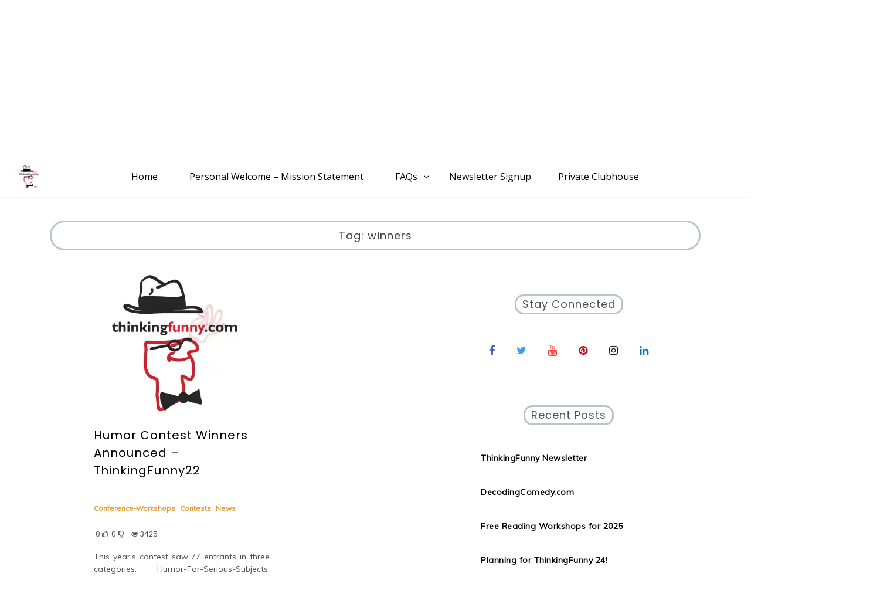

--- FILE ---
content_type: text/html; charset=UTF-8
request_url: https://www.thinkingfunny.com/tag/winners/
body_size: 17472
content:
<!doctype html>
<html lang="en-US">
<head>
	<meta charset="UTF-8">
	<link rel="profile" href="https://gmpg.org/xfn/11">
	<meta name="viewport" content="width=device-width, initial-scale=1, shrink-to-fit=no">
	<meta name='robots' content='index, follow, max-image-preview:large, max-snippet:-1, max-video-preview:-1' />

	<!-- This site is optimized with the Yoast SEO plugin v26.7 - https://yoast.com/wordpress/plugins/seo/ -->
	<title>winners Archives - www.ThinkingFunny.com</title>
	<link rel="canonical" href="https://www.thinkingfunny.com/tag/winners/" />
	<meta property="og:locale" content="en_US" />
	<meta property="og:type" content="article" />
	<meta property="og:title" content="winners Archives - www.ThinkingFunny.com" />
	<meta property="og:url" content="https://www.thinkingfunny.com/tag/winners/" />
	<meta property="og:site_name" content="www.ThinkingFunny.com" />
	<meta name="twitter:card" content="summary_large_image" />
	<meta name="twitter:site" content="@thinkingfunnyTM" />
	<script type="application/ld+json" class="yoast-schema-graph">{"@context":"https://schema.org","@graph":[{"@type":"CollectionPage","@id":"https://www.thinkingfunny.com/tag/winners/","url":"https://www.thinkingfunny.com/tag/winners/","name":"winners Archives - www.ThinkingFunny.com","isPartOf":{"@id":"https://www.thinkingfunny.com/#website"},"primaryImageOfPage":{"@id":"https://www.thinkingfunny.com/tag/winners/#primaryimage"},"image":{"@id":"https://www.thinkingfunny.com/tag/winners/#primaryimage"},"thumbnailUrl":"https://i0.wp.com/www.thinkingfunny.com/wp-content/uploads/2020/10/cropped-stillthinkingfunny-no-address-scaled-3.jpg?fit=1200%2C1021&ssl=1","breadcrumb":{"@id":"https://www.thinkingfunny.com/tag/winners/#breadcrumb"},"inLanguage":"en-US"},{"@type":"ImageObject","inLanguage":"en-US","@id":"https://www.thinkingfunny.com/tag/winners/#primaryimage","url":"https://i0.wp.com/www.thinkingfunny.com/wp-content/uploads/2020/10/cropped-stillthinkingfunny-no-address-scaled-3.jpg?fit=1200%2C1021&ssl=1","contentUrl":"https://i0.wp.com/www.thinkingfunny.com/wp-content/uploads/2020/10/cropped-stillthinkingfunny-no-address-scaled-3.jpg?fit=1200%2C1021&ssl=1","width":1200,"height":1021},{"@type":"BreadcrumbList","@id":"https://www.thinkingfunny.com/tag/winners/#breadcrumb","itemListElement":[{"@type":"ListItem","position":1,"name":"Home","item":"https://www.thinkingfunny.com/"},{"@type":"ListItem","position":2,"name":"winners"}]},{"@type":"WebSite","@id":"https://www.thinkingfunny.com/#website","url":"https://www.thinkingfunny.com/","name":"www.ThinkingFunny.com","description":"A Humor &amp; Comedy-Writing Community","publisher":{"@id":"https://www.thinkingfunny.com/#organization"},"potentialAction":[{"@type":"SearchAction","target":{"@type":"EntryPoint","urlTemplate":"https://www.thinkingfunny.com/?s={search_term_string}"},"query-input":{"@type":"PropertyValueSpecification","valueRequired":true,"valueName":"search_term_string"}}],"inLanguage":"en-US"},{"@type":"Organization","@id":"https://www.thinkingfunny.com/#organization","name":"ThinkingFunny.com","alternateName":"Lightfoot Productions","url":"https://www.thinkingfunny.com/","logo":{"@type":"ImageObject","inLanguage":"en-US","@id":"https://www.thinkingfunny.com/#/schema/logo/image/","url":"https://i0.wp.com/thinkingfunny.com/wp-content/uploads/2023/01/ThinkingFunnyLogo1200pix.jpg?fit=1200%2C901&ssl=1","contentUrl":"https://i0.wp.com/thinkingfunny.com/wp-content/uploads/2023/01/ThinkingFunnyLogo1200pix.jpg?fit=1200%2C901&ssl=1","width":1200,"height":901,"caption":"ThinkingFunny.com"},"image":{"@id":"https://www.thinkingfunny.com/#/schema/logo/image/"},"sameAs":["https://www.facebook.com/thinkingfunny/","https://x.com/thinkingfunnyTM"]}]}</script>
	<!-- / Yoast SEO plugin. -->


<link rel='dns-prefetch' href='//www.google.com' />
<link rel='dns-prefetch' href='//stats.wp.com' />
<link rel='dns-prefetch' href='//fonts.googleapis.com' />
<link rel='preconnect' href='//i0.wp.com' />
<link rel='preconnect' href='//c0.wp.com' />
<link rel="alternate" type="application/rss+xml" title="www.ThinkingFunny.com &raquo; Feed" href="https://www.thinkingfunny.com/feed/" />
<link rel="alternate" type="application/rss+xml" title="www.ThinkingFunny.com &raquo; Comments Feed" href="https://www.thinkingfunny.com/comments/feed/" />
<link rel="alternate" type="application/rss+xml" title="www.ThinkingFunny.com &raquo; winners Tag Feed" href="https://www.thinkingfunny.com/tag/winners/feed/" />
		<!-- This site uses the Google Analytics by MonsterInsights plugin v9.11.1 - Using Analytics tracking - https://www.monsterinsights.com/ -->
							<script src="//www.googletagmanager.com/gtag/js?id=G-DDW4FYBVBJ"  data-cfasync="false" data-wpfc-render="false" type="text/javascript" async></script>
			<script data-cfasync="false" data-wpfc-render="false" type="text/javascript">
				var mi_version = '9.11.1';
				var mi_track_user = true;
				var mi_no_track_reason = '';
								var MonsterInsightsDefaultLocations = {"page_location":"https:\/\/www.thinkingfunny.com\/tag\/winners\/"};
								if ( typeof MonsterInsightsPrivacyGuardFilter === 'function' ) {
					var MonsterInsightsLocations = (typeof MonsterInsightsExcludeQuery === 'object') ? MonsterInsightsPrivacyGuardFilter( MonsterInsightsExcludeQuery ) : MonsterInsightsPrivacyGuardFilter( MonsterInsightsDefaultLocations );
				} else {
					var MonsterInsightsLocations = (typeof MonsterInsightsExcludeQuery === 'object') ? MonsterInsightsExcludeQuery : MonsterInsightsDefaultLocations;
				}

								var disableStrs = [
										'ga-disable-G-DDW4FYBVBJ',
									];

				/* Function to detect opted out users */
				function __gtagTrackerIsOptedOut() {
					for (var index = 0; index < disableStrs.length; index++) {
						if (document.cookie.indexOf(disableStrs[index] + '=true') > -1) {
							return true;
						}
					}

					return false;
				}

				/* Disable tracking if the opt-out cookie exists. */
				if (__gtagTrackerIsOptedOut()) {
					for (var index = 0; index < disableStrs.length; index++) {
						window[disableStrs[index]] = true;
					}
				}

				/* Opt-out function */
				function __gtagTrackerOptout() {
					for (var index = 0; index < disableStrs.length; index++) {
						document.cookie = disableStrs[index] + '=true; expires=Thu, 31 Dec 2099 23:59:59 UTC; path=/';
						window[disableStrs[index]] = true;
					}
				}

				if ('undefined' === typeof gaOptout) {
					function gaOptout() {
						__gtagTrackerOptout();
					}
				}
								window.dataLayer = window.dataLayer || [];

				window.MonsterInsightsDualTracker = {
					helpers: {},
					trackers: {},
				};
				if (mi_track_user) {
					function __gtagDataLayer() {
						dataLayer.push(arguments);
					}

					function __gtagTracker(type, name, parameters) {
						if (!parameters) {
							parameters = {};
						}

						if (parameters.send_to) {
							__gtagDataLayer.apply(null, arguments);
							return;
						}

						if (type === 'event') {
														parameters.send_to = monsterinsights_frontend.v4_id;
							var hookName = name;
							if (typeof parameters['event_category'] !== 'undefined') {
								hookName = parameters['event_category'] + ':' + name;
							}

							if (typeof MonsterInsightsDualTracker.trackers[hookName] !== 'undefined') {
								MonsterInsightsDualTracker.trackers[hookName](parameters);
							} else {
								__gtagDataLayer('event', name, parameters);
							}
							
						} else {
							__gtagDataLayer.apply(null, arguments);
						}
					}

					__gtagTracker('js', new Date());
					__gtagTracker('set', {
						'developer_id.dZGIzZG': true,
											});
					if ( MonsterInsightsLocations.page_location ) {
						__gtagTracker('set', MonsterInsightsLocations);
					}
										__gtagTracker('config', 'G-DDW4FYBVBJ', {"forceSSL":"true","link_attribution":"true"} );
										window.gtag = __gtagTracker;										(function () {
						/* https://developers.google.com/analytics/devguides/collection/analyticsjs/ */
						/* ga and __gaTracker compatibility shim. */
						var noopfn = function () {
							return null;
						};
						var newtracker = function () {
							return new Tracker();
						};
						var Tracker = function () {
							return null;
						};
						var p = Tracker.prototype;
						p.get = noopfn;
						p.set = noopfn;
						p.send = function () {
							var args = Array.prototype.slice.call(arguments);
							args.unshift('send');
							__gaTracker.apply(null, args);
						};
						var __gaTracker = function () {
							var len = arguments.length;
							if (len === 0) {
								return;
							}
							var f = arguments[len - 1];
							if (typeof f !== 'object' || f === null || typeof f.hitCallback !== 'function') {
								if ('send' === arguments[0]) {
									var hitConverted, hitObject = false, action;
									if ('event' === arguments[1]) {
										if ('undefined' !== typeof arguments[3]) {
											hitObject = {
												'eventAction': arguments[3],
												'eventCategory': arguments[2],
												'eventLabel': arguments[4],
												'value': arguments[5] ? arguments[5] : 1,
											}
										}
									}
									if ('pageview' === arguments[1]) {
										if ('undefined' !== typeof arguments[2]) {
											hitObject = {
												'eventAction': 'page_view',
												'page_path': arguments[2],
											}
										}
									}
									if (typeof arguments[2] === 'object') {
										hitObject = arguments[2];
									}
									if (typeof arguments[5] === 'object') {
										Object.assign(hitObject, arguments[5]);
									}
									if ('undefined' !== typeof arguments[1].hitType) {
										hitObject = arguments[1];
										if ('pageview' === hitObject.hitType) {
											hitObject.eventAction = 'page_view';
										}
									}
									if (hitObject) {
										action = 'timing' === arguments[1].hitType ? 'timing_complete' : hitObject.eventAction;
										hitConverted = mapArgs(hitObject);
										__gtagTracker('event', action, hitConverted);
									}
								}
								return;
							}

							function mapArgs(args) {
								var arg, hit = {};
								var gaMap = {
									'eventCategory': 'event_category',
									'eventAction': 'event_action',
									'eventLabel': 'event_label',
									'eventValue': 'event_value',
									'nonInteraction': 'non_interaction',
									'timingCategory': 'event_category',
									'timingVar': 'name',
									'timingValue': 'value',
									'timingLabel': 'event_label',
									'page': 'page_path',
									'location': 'page_location',
									'title': 'page_title',
									'referrer' : 'page_referrer',
								};
								for (arg in args) {
																		if (!(!args.hasOwnProperty(arg) || !gaMap.hasOwnProperty(arg))) {
										hit[gaMap[arg]] = args[arg];
									} else {
										hit[arg] = args[arg];
									}
								}
								return hit;
							}

							try {
								f.hitCallback();
							} catch (ex) {
							}
						};
						__gaTracker.create = newtracker;
						__gaTracker.getByName = newtracker;
						__gaTracker.getAll = function () {
							return [];
						};
						__gaTracker.remove = noopfn;
						__gaTracker.loaded = true;
						window['__gaTracker'] = __gaTracker;
					})();
									} else {
										console.log("");
					(function () {
						function __gtagTracker() {
							return null;
						}

						window['__gtagTracker'] = __gtagTracker;
						window['gtag'] = __gtagTracker;
					})();
									}
			</script>
							<!-- / Google Analytics by MonsterInsights -->
		<style id='wp-img-auto-sizes-contain-inline-css' type='text/css'>
img:is([sizes=auto i],[sizes^="auto," i]){contain-intrinsic-size:3000px 1500px}
/*# sourceURL=wp-img-auto-sizes-contain-inline-css */
</style>
<style id='wp-emoji-styles-inline-css' type='text/css'>

	img.wp-smiley, img.emoji {
		display: inline !important;
		border: none !important;
		box-shadow: none !important;
		height: 1em !important;
		width: 1em !important;
		margin: 0 0.07em !important;
		vertical-align: -0.1em !important;
		background: none !important;
		padding: 0 !important;
	}
/*# sourceURL=wp-emoji-styles-inline-css */
</style>
<style id='wp-block-library-inline-css' type='text/css'>
:root{--wp-block-synced-color:#7a00df;--wp-block-synced-color--rgb:122,0,223;--wp-bound-block-color:var(--wp-block-synced-color);--wp-editor-canvas-background:#ddd;--wp-admin-theme-color:#007cba;--wp-admin-theme-color--rgb:0,124,186;--wp-admin-theme-color-darker-10:#006ba1;--wp-admin-theme-color-darker-10--rgb:0,107,160.5;--wp-admin-theme-color-darker-20:#005a87;--wp-admin-theme-color-darker-20--rgb:0,90,135;--wp-admin-border-width-focus:2px}@media (min-resolution:192dpi){:root{--wp-admin-border-width-focus:1.5px}}.wp-element-button{cursor:pointer}:root .has-very-light-gray-background-color{background-color:#eee}:root .has-very-dark-gray-background-color{background-color:#313131}:root .has-very-light-gray-color{color:#eee}:root .has-very-dark-gray-color{color:#313131}:root .has-vivid-green-cyan-to-vivid-cyan-blue-gradient-background{background:linear-gradient(135deg,#00d084,#0693e3)}:root .has-purple-crush-gradient-background{background:linear-gradient(135deg,#34e2e4,#4721fb 50%,#ab1dfe)}:root .has-hazy-dawn-gradient-background{background:linear-gradient(135deg,#faaca8,#dad0ec)}:root .has-subdued-olive-gradient-background{background:linear-gradient(135deg,#fafae1,#67a671)}:root .has-atomic-cream-gradient-background{background:linear-gradient(135deg,#fdd79a,#004a59)}:root .has-nightshade-gradient-background{background:linear-gradient(135deg,#330968,#31cdcf)}:root .has-midnight-gradient-background{background:linear-gradient(135deg,#020381,#2874fc)}:root{--wp--preset--font-size--normal:16px;--wp--preset--font-size--huge:42px}.has-regular-font-size{font-size:1em}.has-larger-font-size{font-size:2.625em}.has-normal-font-size{font-size:var(--wp--preset--font-size--normal)}.has-huge-font-size{font-size:var(--wp--preset--font-size--huge)}.has-text-align-center{text-align:center}.has-text-align-left{text-align:left}.has-text-align-right{text-align:right}.has-fit-text{white-space:nowrap!important}#end-resizable-editor-section{display:none}.aligncenter{clear:both}.items-justified-left{justify-content:flex-start}.items-justified-center{justify-content:center}.items-justified-right{justify-content:flex-end}.items-justified-space-between{justify-content:space-between}.screen-reader-text{border:0;clip-path:inset(50%);height:1px;margin:-1px;overflow:hidden;padding:0;position:absolute;width:1px;word-wrap:normal!important}.screen-reader-text:focus{background-color:#ddd;clip-path:none;color:#444;display:block;font-size:1em;height:auto;left:5px;line-height:normal;padding:15px 23px 14px;text-decoration:none;top:5px;width:auto;z-index:100000}html :where(.has-border-color){border-style:solid}html :where([style*=border-top-color]){border-top-style:solid}html :where([style*=border-right-color]){border-right-style:solid}html :where([style*=border-bottom-color]){border-bottom-style:solid}html :where([style*=border-left-color]){border-left-style:solid}html :where([style*=border-width]){border-style:solid}html :where([style*=border-top-width]){border-top-style:solid}html :where([style*=border-right-width]){border-right-style:solid}html :where([style*=border-bottom-width]){border-bottom-style:solid}html :where([style*=border-left-width]){border-left-style:solid}html :where(img[class*=wp-image-]){height:auto;max-width:100%}:where(figure){margin:0 0 1em}html :where(.is-position-sticky){--wp-admin--admin-bar--position-offset:var(--wp-admin--admin-bar--height,0px)}@media screen and (max-width:600px){html :where(.is-position-sticky){--wp-admin--admin-bar--position-offset:0px}}

/*# sourceURL=wp-block-library-inline-css */
</style><style id='wp-block-categories-inline-css' type='text/css'>
.wp-block-categories{box-sizing:border-box}.wp-block-categories.alignleft{margin-right:2em}.wp-block-categories.alignright{margin-left:2em}.wp-block-categories.wp-block-categories-dropdown.aligncenter{text-align:center}.wp-block-categories .wp-block-categories__label{display:block;width:100%}
/*# sourceURL=https://c0.wp.com/c/6.9/wp-includes/blocks/categories/style.min.css */
</style>
<style id='wp-block-heading-inline-css' type='text/css'>
h1:where(.wp-block-heading).has-background,h2:where(.wp-block-heading).has-background,h3:where(.wp-block-heading).has-background,h4:where(.wp-block-heading).has-background,h5:where(.wp-block-heading).has-background,h6:where(.wp-block-heading).has-background{padding:1.25em 2.375em}h1.has-text-align-left[style*=writing-mode]:where([style*=vertical-lr]),h1.has-text-align-right[style*=writing-mode]:where([style*=vertical-rl]),h2.has-text-align-left[style*=writing-mode]:where([style*=vertical-lr]),h2.has-text-align-right[style*=writing-mode]:where([style*=vertical-rl]),h3.has-text-align-left[style*=writing-mode]:where([style*=vertical-lr]),h3.has-text-align-right[style*=writing-mode]:where([style*=vertical-rl]),h4.has-text-align-left[style*=writing-mode]:where([style*=vertical-lr]),h4.has-text-align-right[style*=writing-mode]:where([style*=vertical-rl]),h5.has-text-align-left[style*=writing-mode]:where([style*=vertical-lr]),h5.has-text-align-right[style*=writing-mode]:where([style*=vertical-rl]),h6.has-text-align-left[style*=writing-mode]:where([style*=vertical-lr]),h6.has-text-align-right[style*=writing-mode]:where([style*=vertical-rl]){rotate:180deg}
/*# sourceURL=https://c0.wp.com/c/6.9/wp-includes/blocks/heading/style.min.css */
</style>
<style id='wp-block-tag-cloud-inline-css' type='text/css'>
.wp-block-tag-cloud{box-sizing:border-box}.wp-block-tag-cloud.aligncenter{justify-content:center;text-align:center}.wp-block-tag-cloud a{display:inline-block;margin-right:5px}.wp-block-tag-cloud span{display:inline-block;margin-left:5px;text-decoration:none}:root :where(.wp-block-tag-cloud.is-style-outline){display:flex;flex-wrap:wrap;gap:1ch}:root :where(.wp-block-tag-cloud.is-style-outline a){border:1px solid;font-size:unset!important;margin-right:0;padding:1ch 2ch;text-decoration:none!important}
/*# sourceURL=https://c0.wp.com/c/6.9/wp-includes/blocks/tag-cloud/style.min.css */
</style>
<style id='wp-block-paragraph-inline-css' type='text/css'>
.is-small-text{font-size:.875em}.is-regular-text{font-size:1em}.is-large-text{font-size:2.25em}.is-larger-text{font-size:3em}.has-drop-cap:not(:focus):first-letter{float:left;font-size:8.4em;font-style:normal;font-weight:100;line-height:.68;margin:.05em .1em 0 0;text-transform:uppercase}body.rtl .has-drop-cap:not(:focus):first-letter{float:none;margin-left:.1em}p.has-drop-cap.has-background{overflow:hidden}:root :where(p.has-background){padding:1.25em 2.375em}:where(p.has-text-color:not(.has-link-color)) a{color:inherit}p.has-text-align-left[style*="writing-mode:vertical-lr"],p.has-text-align-right[style*="writing-mode:vertical-rl"]{rotate:180deg}
/*# sourceURL=https://c0.wp.com/c/6.9/wp-includes/blocks/paragraph/style.min.css */
</style>
<style id='global-styles-inline-css' type='text/css'>
:root{--wp--preset--aspect-ratio--square: 1;--wp--preset--aspect-ratio--4-3: 4/3;--wp--preset--aspect-ratio--3-4: 3/4;--wp--preset--aspect-ratio--3-2: 3/2;--wp--preset--aspect-ratio--2-3: 2/3;--wp--preset--aspect-ratio--16-9: 16/9;--wp--preset--aspect-ratio--9-16: 9/16;--wp--preset--color--black: #000000;--wp--preset--color--cyan-bluish-gray: #abb8c3;--wp--preset--color--white: #ffffff;--wp--preset--color--pale-pink: #f78da7;--wp--preset--color--vivid-red: #cf2e2e;--wp--preset--color--luminous-vivid-orange: #ff6900;--wp--preset--color--luminous-vivid-amber: #fcb900;--wp--preset--color--light-green-cyan: #7bdcb5;--wp--preset--color--vivid-green-cyan: #00d084;--wp--preset--color--pale-cyan-blue: #8ed1fc;--wp--preset--color--vivid-cyan-blue: #0693e3;--wp--preset--color--vivid-purple: #9b51e0;--wp--preset--gradient--vivid-cyan-blue-to-vivid-purple: linear-gradient(135deg,rgb(6,147,227) 0%,rgb(155,81,224) 100%);--wp--preset--gradient--light-green-cyan-to-vivid-green-cyan: linear-gradient(135deg,rgb(122,220,180) 0%,rgb(0,208,130) 100%);--wp--preset--gradient--luminous-vivid-amber-to-luminous-vivid-orange: linear-gradient(135deg,rgb(252,185,0) 0%,rgb(255,105,0) 100%);--wp--preset--gradient--luminous-vivid-orange-to-vivid-red: linear-gradient(135deg,rgb(255,105,0) 0%,rgb(207,46,46) 100%);--wp--preset--gradient--very-light-gray-to-cyan-bluish-gray: linear-gradient(135deg,rgb(238,238,238) 0%,rgb(169,184,195) 100%);--wp--preset--gradient--cool-to-warm-spectrum: linear-gradient(135deg,rgb(74,234,220) 0%,rgb(151,120,209) 20%,rgb(207,42,186) 40%,rgb(238,44,130) 60%,rgb(251,105,98) 80%,rgb(254,248,76) 100%);--wp--preset--gradient--blush-light-purple: linear-gradient(135deg,rgb(255,206,236) 0%,rgb(152,150,240) 100%);--wp--preset--gradient--blush-bordeaux: linear-gradient(135deg,rgb(254,205,165) 0%,rgb(254,45,45) 50%,rgb(107,0,62) 100%);--wp--preset--gradient--luminous-dusk: linear-gradient(135deg,rgb(255,203,112) 0%,rgb(199,81,192) 50%,rgb(65,88,208) 100%);--wp--preset--gradient--pale-ocean: linear-gradient(135deg,rgb(255,245,203) 0%,rgb(182,227,212) 50%,rgb(51,167,181) 100%);--wp--preset--gradient--electric-grass: linear-gradient(135deg,rgb(202,248,128) 0%,rgb(113,206,126) 100%);--wp--preset--gradient--midnight: linear-gradient(135deg,rgb(2,3,129) 0%,rgb(40,116,252) 100%);--wp--preset--font-size--small: 13px;--wp--preset--font-size--medium: 20px;--wp--preset--font-size--large: 36px;--wp--preset--font-size--x-large: 42px;--wp--preset--spacing--20: 0.44rem;--wp--preset--spacing--30: 0.67rem;--wp--preset--spacing--40: 1rem;--wp--preset--spacing--50: 1.5rem;--wp--preset--spacing--60: 2.25rem;--wp--preset--spacing--70: 3.38rem;--wp--preset--spacing--80: 5.06rem;--wp--preset--shadow--natural: 6px 6px 9px rgba(0, 0, 0, 0.2);--wp--preset--shadow--deep: 12px 12px 50px rgba(0, 0, 0, 0.4);--wp--preset--shadow--sharp: 6px 6px 0px rgba(0, 0, 0, 0.2);--wp--preset--shadow--outlined: 6px 6px 0px -3px rgb(255, 255, 255), 6px 6px rgb(0, 0, 0);--wp--preset--shadow--crisp: 6px 6px 0px rgb(0, 0, 0);}:where(.is-layout-flex){gap: 0.5em;}:where(.is-layout-grid){gap: 0.5em;}body .is-layout-flex{display: flex;}.is-layout-flex{flex-wrap: wrap;align-items: center;}.is-layout-flex > :is(*, div){margin: 0;}body .is-layout-grid{display: grid;}.is-layout-grid > :is(*, div){margin: 0;}:where(.wp-block-columns.is-layout-flex){gap: 2em;}:where(.wp-block-columns.is-layout-grid){gap: 2em;}:where(.wp-block-post-template.is-layout-flex){gap: 1.25em;}:where(.wp-block-post-template.is-layout-grid){gap: 1.25em;}.has-black-color{color: var(--wp--preset--color--black) !important;}.has-cyan-bluish-gray-color{color: var(--wp--preset--color--cyan-bluish-gray) !important;}.has-white-color{color: var(--wp--preset--color--white) !important;}.has-pale-pink-color{color: var(--wp--preset--color--pale-pink) !important;}.has-vivid-red-color{color: var(--wp--preset--color--vivid-red) !important;}.has-luminous-vivid-orange-color{color: var(--wp--preset--color--luminous-vivid-orange) !important;}.has-luminous-vivid-amber-color{color: var(--wp--preset--color--luminous-vivid-amber) !important;}.has-light-green-cyan-color{color: var(--wp--preset--color--light-green-cyan) !important;}.has-vivid-green-cyan-color{color: var(--wp--preset--color--vivid-green-cyan) !important;}.has-pale-cyan-blue-color{color: var(--wp--preset--color--pale-cyan-blue) !important;}.has-vivid-cyan-blue-color{color: var(--wp--preset--color--vivid-cyan-blue) !important;}.has-vivid-purple-color{color: var(--wp--preset--color--vivid-purple) !important;}.has-black-background-color{background-color: var(--wp--preset--color--black) !important;}.has-cyan-bluish-gray-background-color{background-color: var(--wp--preset--color--cyan-bluish-gray) !important;}.has-white-background-color{background-color: var(--wp--preset--color--white) !important;}.has-pale-pink-background-color{background-color: var(--wp--preset--color--pale-pink) !important;}.has-vivid-red-background-color{background-color: var(--wp--preset--color--vivid-red) !important;}.has-luminous-vivid-orange-background-color{background-color: var(--wp--preset--color--luminous-vivid-orange) !important;}.has-luminous-vivid-amber-background-color{background-color: var(--wp--preset--color--luminous-vivid-amber) !important;}.has-light-green-cyan-background-color{background-color: var(--wp--preset--color--light-green-cyan) !important;}.has-vivid-green-cyan-background-color{background-color: var(--wp--preset--color--vivid-green-cyan) !important;}.has-pale-cyan-blue-background-color{background-color: var(--wp--preset--color--pale-cyan-blue) !important;}.has-vivid-cyan-blue-background-color{background-color: var(--wp--preset--color--vivid-cyan-blue) !important;}.has-vivid-purple-background-color{background-color: var(--wp--preset--color--vivid-purple) !important;}.has-black-border-color{border-color: var(--wp--preset--color--black) !important;}.has-cyan-bluish-gray-border-color{border-color: var(--wp--preset--color--cyan-bluish-gray) !important;}.has-white-border-color{border-color: var(--wp--preset--color--white) !important;}.has-pale-pink-border-color{border-color: var(--wp--preset--color--pale-pink) !important;}.has-vivid-red-border-color{border-color: var(--wp--preset--color--vivid-red) !important;}.has-luminous-vivid-orange-border-color{border-color: var(--wp--preset--color--luminous-vivid-orange) !important;}.has-luminous-vivid-amber-border-color{border-color: var(--wp--preset--color--luminous-vivid-amber) !important;}.has-light-green-cyan-border-color{border-color: var(--wp--preset--color--light-green-cyan) !important;}.has-vivid-green-cyan-border-color{border-color: var(--wp--preset--color--vivid-green-cyan) !important;}.has-pale-cyan-blue-border-color{border-color: var(--wp--preset--color--pale-cyan-blue) !important;}.has-vivid-cyan-blue-border-color{border-color: var(--wp--preset--color--vivid-cyan-blue) !important;}.has-vivid-purple-border-color{border-color: var(--wp--preset--color--vivid-purple) !important;}.has-vivid-cyan-blue-to-vivid-purple-gradient-background{background: var(--wp--preset--gradient--vivid-cyan-blue-to-vivid-purple) !important;}.has-light-green-cyan-to-vivid-green-cyan-gradient-background{background: var(--wp--preset--gradient--light-green-cyan-to-vivid-green-cyan) !important;}.has-luminous-vivid-amber-to-luminous-vivid-orange-gradient-background{background: var(--wp--preset--gradient--luminous-vivid-amber-to-luminous-vivid-orange) !important;}.has-luminous-vivid-orange-to-vivid-red-gradient-background{background: var(--wp--preset--gradient--luminous-vivid-orange-to-vivid-red) !important;}.has-very-light-gray-to-cyan-bluish-gray-gradient-background{background: var(--wp--preset--gradient--very-light-gray-to-cyan-bluish-gray) !important;}.has-cool-to-warm-spectrum-gradient-background{background: var(--wp--preset--gradient--cool-to-warm-spectrum) !important;}.has-blush-light-purple-gradient-background{background: var(--wp--preset--gradient--blush-light-purple) !important;}.has-blush-bordeaux-gradient-background{background: var(--wp--preset--gradient--blush-bordeaux) !important;}.has-luminous-dusk-gradient-background{background: var(--wp--preset--gradient--luminous-dusk) !important;}.has-pale-ocean-gradient-background{background: var(--wp--preset--gradient--pale-ocean) !important;}.has-electric-grass-gradient-background{background: var(--wp--preset--gradient--electric-grass) !important;}.has-midnight-gradient-background{background: var(--wp--preset--gradient--midnight) !important;}.has-small-font-size{font-size: var(--wp--preset--font-size--small) !important;}.has-medium-font-size{font-size: var(--wp--preset--font-size--medium) !important;}.has-large-font-size{font-size: var(--wp--preset--font-size--large) !important;}.has-x-large-font-size{font-size: var(--wp--preset--font-size--x-large) !important;}
/*# sourceURL=global-styles-inline-css */
</style>

<style id='classic-theme-styles-inline-css' type='text/css'>
/*! This file is auto-generated */
.wp-block-button__link{color:#fff;background-color:#32373c;border-radius:9999px;box-shadow:none;text-decoration:none;padding:calc(.667em + 2px) calc(1.333em + 2px);font-size:1.125em}.wp-block-file__button{background:#32373c;color:#fff;text-decoration:none}
/*# sourceURL=/wp-includes/css/classic-themes.min.css */
</style>
<link rel='stylesheet' id='ctct_form_styles-css' href='https://www.thinkingfunny.com/wp-content/plugins/constant-contact-forms/assets/css/style.css?ver=2.15.2' type='text/css' media='all' />
<link rel='stylesheet' id='kenwheeler-slicktheme-css' href='https://www.thinkingfunny.com/wp-content/themes/pro-voice-blog/css/slick-theme.css?ver=1.9.0' type='text/css' media='all' />
<link rel='stylesheet' id='bootstrap-css' href='https://www.thinkingfunny.com/wp-content/themes/pro-voice-blog/css/bootstrap.css?ver=4.1.1' type='text/css' media='all' />
<link rel='stylesheet' id='voice-blog-style-css' href='https://www.thinkingfunny.com/wp-content/themes/pro-voice-blog/style.css?ver=6.9' type='text/css' media='all' />
<link rel='stylesheet' id='kenwheeler-slick-css' href='https://www.thinkingfunny.com/wp-content/themes/pro-voice-blog/css/slick.css?ver=1.9.0' type='text/css' media='all' />
<link rel='stylesheet' id='voice-blog-sidenav-css' href='https://www.thinkingfunny.com/wp-content/themes/pro-voice-blog/css/sidenav.css?ver=1.0.0' type='text/css' media='all' />
<link rel='stylesheet' id='font-awesome-5-css' href='https://www.thinkingfunny.com/wp-content/themes/pro-voice-blog/css/font-awesome-5.css?ver=5.1.12' type='text/css' media='all' />
<link rel='stylesheet' id='font-awesome-css' href='https://www.thinkingfunny.com/wp-content/themes/pro-voice-blog/css/font-awesome.css?ver=1.9.0' type='text/css' media='all' />
<link rel='stylesheet' id='wow-css' href='https://www.thinkingfunny.com/wp-content/themes/pro-voice-blog/css/animate.css?ver=1.1.0' type='text/css' media='all' />
<link rel='stylesheet' id='google-webfonts-css' href='https://fonts.googleapis.com/css?family=Merienda|Poppins|Muli' type='text/css' media='all' />
<link rel='stylesheet' id='google-font-brand1-css' href='https://fonts.googleapis.com/css?family=Merienda&#038;ver=5.1' type='text/css' media='all' />
<link rel='stylesheet' id='google-font-brand2-css' href='https://fonts.googleapis.com/css?family=Merienda&#038;ver=5.1' type='text/css' media='all' />
<link rel='stylesheet' id='google-font-brand3-css' href='https://fonts.googleapis.com/css?family=Open+Sans&#038;ver=5.1' type='text/css' media='all' />
<link rel='stylesheet' id='google-font-brand5-css' href='https://fonts.googleapis.com/css?family=Poppins&#038;ver=5.1' type='text/css' media='all' />
<link rel='stylesheet' id='google-font-brand6-css' href='https://fonts.googleapis.com/css?family=Poppins&#038;ver=5.1' type='text/css' media='all' />
<link rel='stylesheet' id='google-font-brand7-css' href='https://fonts.googleapis.com/css?family=Muli&#038;ver=5.1' type='text/css' media='all' />
<link rel='stylesheet' id='google-font-brand8-css' href='https://fonts.googleapis.com/css?family=Poppins&#038;ver=5.1' type='text/css' media='all' />
<link rel='stylesheet' id='google-font-brand9-css' href='https://fonts.googleapis.com/css?family=Poppins&#038;ver=5.1' type='text/css' media='all' />
<link rel='stylesheet' id='google-font-brand10-css' href='https://fonts.googleapis.com/css?family=Muli&#038;ver=5.1' type='text/css' media='all' />
<link rel='stylesheet' id='google-font-brand11-css' href='https://fonts.googleapis.com/css?family=Muli&#038;ver=5.1' type='text/css' media='all' />
<link rel='stylesheet' id='google-font-brand12-css' href='https://fonts.googleapis.com/css?family=Poppins&#038;ver=5.1' type='text/css' media='all' />
<link rel='stylesheet' id='google-font-brand13-css' href='https://fonts.googleapis.com/css?family=Poppins&#038;ver=5.1' type='text/css' media='all' />
<link rel='stylesheet' id='google-font-brand14-css' href='https://fonts.googleapis.com/css?family=Muli&#038;ver=5.1' type='text/css' media='all' />
<link rel='stylesheet' id='google-font-brand15-css' href='https://fonts.googleapis.com/css?family=Muli&#038;ver=5.1' type='text/css' media='all' />
<link rel='stylesheet' id='google-font-brand16-css' href='https://fonts.googleapis.com/css?family=Muli&#038;ver=5.1' type='text/css' media='all' />
<link rel='stylesheet' id='google-font-brand17-css' href='https://fonts.googleapis.com/css?family=Muli&#038;ver=5.1' type='text/css' media='all' />
<link rel='stylesheet' id='google-font-brand18-css' href='https://fonts.googleapis.com/css?family=Merienda&#038;ver=5.1' type='text/css' media='all' />
<script type="text/javascript" src="https://www.thinkingfunny.com/wp-content/plugins/google-analytics-for-wordpress/assets/js/frontend-gtag.min.js?ver=9.11.1" id="monsterinsights-frontend-script-js" async="async" data-wp-strategy="async"></script>
<script data-cfasync="false" data-wpfc-render="false" type="text/javascript" id='monsterinsights-frontend-script-js-extra'>/* <![CDATA[ */
var monsterinsights_frontend = {"js_events_tracking":"true","download_extensions":"doc,pdf,ppt,zip,xls,docx,pptx,xlsx","inbound_paths":"[{\"path\":\"\\\/go\\\/\",\"label\":\"affiliate\"},{\"path\":\"\\\/recommend\\\/\",\"label\":\"affiliate\"}]","home_url":"https:\/\/www.thinkingfunny.com","hash_tracking":"false","v4_id":"G-DDW4FYBVBJ"};/* ]]> */
</script>
<script type="text/javascript" src="https://c0.wp.com/c/6.9/wp-includes/js/jquery/jquery.min.js" id="jquery-core-js"></script>
<script type="text/javascript" src="https://c0.wp.com/c/6.9/wp-includes/js/jquery/jquery-migrate.min.js" id="jquery-migrate-js"></script>
<script type="text/javascript" src="https://www.thinkingfunny.com/wp-content/themes/pro-voice-blog/js/wow.js?ver=1.1.0" id="wowscript-js"></script>
<link rel="https://api.w.org/" href="https://www.thinkingfunny.com/wp-json/" /><link rel="alternate" title="JSON" type="application/json" href="https://www.thinkingfunny.com/wp-json/wp/v2/tags/216" /><link rel="EditURI" type="application/rsd+xml" title="RSD" href="https://www.thinkingfunny.com/xmlrpc.php?rsd" />
<meta name="generator" content="WordPress 6.9" />

		<!-- GA Google Analytics @ https://m0n.co/ga -->
		<script>
			(function(i,s,o,g,r,a,m){i['GoogleAnalyticsObject']=r;i[r]=i[r]||function(){
			(i[r].q=i[r].q||[]).push(arguments)},i[r].l=1*new Date();a=s.createElement(o),
			m=s.getElementsByTagName(o)[0];a.async=1;a.src=g;m.parentNode.insertBefore(a,m)
			})(window,document,'script','https://www.google-analytics.com/analytics.js','ga');
			ga('create', 'UA-180533355-1', 'auto');
			ga('set', 'forceSSL', true);
			ga('send', 'pageview');
		</script>

		<style>img#wpstats{display:none}</style>
			<style type="text/css">
    /* General layout */

    /* Main page  */
    #page  {
	width: 100% ;
    margin: auto;
    }

    /* Header width */
    #main_header .container-header  {
	width: 100% ;
    margin: auto;
    }
    /* menu width */
    .sticky-top-main-menu {
	width: 100% ;
    margin: auto;
    }

    /* Frontpage layout 1 area width */
    #layout-sidebar-6 {
	width: 100% ;
    margin: auto;
    }
   
    /* Frontpage layout 2 area width  */
    .blog-post .container-fluid,
    .homepage .container-fluid,
    .inner-content .container-fluid {
	width: 75% ;
    margin: auto;
    }
    
    /* Frontpage layout 3 area width */
    #layout-sidebar-8 {
	width: 80% ;
    margin: auto;
    }
    
    
        /* footer info width */
    #colophon {
	width: 80% ;
    margin: auto;
    }

    header .logo {
	top: 0% ;
    }

                    /*  General setting  */

    /* UPPERCASE */
    .blog-post-title, .detail-block .post header h1 {
        text-transform: none ;
    }
    .middle-content .cat, .outer-categories .cat-holder .btn, .banner .item .caption .tag span, .banner-above-blog .item .caption .tag span {
		text-transform: none ;

    }
    .middle-content .tag-date-comment ul li span a, .bl-date  {
		text-transform: none ;
    }
    .middle-content .tag  {
		text-transform: none ;

    }
    article footer .btn, article .text-center, .media .media-body .btn, .card-body, .thumb-body, .media-body, .modal-body, .page .entry-content p, .banner .item .caption p,  .detail-block .thumb-body p {
		text-transform: none ;

    }
    .section-title {
		text-transform: none ;

    }
    .sidebar .side-title h4,
    .author .title-holder h2,
    .related-posts .title-holder h2,
    .comments .title-holder h2,
    .inner-content .comment-respond h3,
    .other-title h4,
    .sidebar th {
        text-transform: none ;
    }
    #main_nav, .sidenav {
        text-transform: none ;
    }
    a:hover,
    .site-title a:hover,
    header ul li a:hover,
    .nav li:hover,
    .sidenav-menu a:hover,
    .middle-content .tag-date-comment ul li span a:hover,
    .bl-date:hover,
    .sidebar .categories ul li a:hover,
    .fa:hover {
        color: #e89a35 ;
    }
    p a{
        color: #1e73be ;
    }

    .dropdown-item, .nav, .sidenav-menu a {
        color: #000000 ;
    }
    h2.section-title {
        color: #000000 ;
    }
    .banner .item .caption .tag .btn, .banner-above-blog .item .caption .tag .btn {
        color: #eeee22 ;
        border: 1px solid #eeee22 ;
    }
    .outer-categories .cat-holder .btn {
        color: #fff ;
    }
    
    .banner-post-title,
    .sidebar .post-slider .img-holder .caption h5 {
        color: #ffffff ;
    }
    
    .middle-content .cat {
        color: #e89a35 ;
    }
    .middle-content .tag-date-comment ul li span a, .bl-date, #singlepage-like, #singlepage-view {
        color: #515151 ;
    }
    .middle-content .tag {
        color: #e89a35 ;
    }
    .blog-post-title,
    .inner-content .related-posts .card h3,
    .sidebar .media h5,
    .detail-block .thumb-body h1 {
        color: #000000 ;
    }
    .middle-content .card p, .middle-content .media p,
    .title-share, .inner-content .vcard {
        color: #515151 ;
    }
    .middle-content article h1 {
        color: #000000 ;
    }
    .middle-content .thumb p:not(.has-text-color), .page article p:not(.has-text-color) {
        color: #515151 ;
    }
    .page blockquote p, .sidebar blockquote p, .middle-content .blog-quote p, .fa-quote-left, .fa-quote-right {
        color: #e89a35 ;
    }
    .sidebar .side-title h4,
    .author .title-holder h2,
    .related-posts .title-holder h2,
    .comments .title-holder h2,
    .inner-content .comment-respond h3,
    .other-title h4,
    .sidebar th{
        color: #515151 ;
    }
    .sidebar .categories ul li a,
    .sidebar ul li,
    .sidebar td,
    .sidebar caption,
    .sidebar .textwidget 
    {
        color: #515151 ;
    }

    /* background color */
    
    .navbar-nav li ul li a:before,
    .sidenav-menu a:before,
    .search-form .search-submit:hover
    {
        background-color: #e89a35 ;
    }
    
    .dropdown-item, .nav, #main_nav, .sidenav-menu a, #main-bar,.dropdown-menu {
        background-color: #00000 ;
    }
    
    .outer-categories .cat-holder .btn {
        background-color: #e89a35 ;
    }
    .next, .prev,
    .navbar .menu-description {
        background-color: #e89a35 ;
    }
    .navbar .menu-description:after {
            border-top: 5px solid #e89a35 ;
    }
    .related-posts .title-holder h2 span,
    .sidebar .side-title h4 span,
    .search-result .result-holder,
    .other-title h4 span,
    .author .title-holder h2 span,
    .comments .title-holder h2 span,
    .other-title span,
    .comments .title-holder h2,
    .inner-content .comment-respond h3,
    .other-title h4,
    .sidebar th {
        background-color: #ffffff ;
    }
    .sidebar-1, #sidebar-1
    {
        background-color: #ffffff ;

    }
    
    /* Font change */

    .site-title {
        font-family: Merienda;
        font-size: 125px;
        font-style: normal;
        font-weight: normal;
    }
    .site-description {
        font-family: Merienda;
        font-size: 25px;
        font-style: normal;
        font-weight: normal;
    }
    #main_nav ul li a {
        font-family: Open Sans;
        font-size: 16px;
        font-style: normal;
        font-weight: normal;
        letter-spacing: 0px;
    }
    h2.section-title {
        font-family: Merienda;
        font-size: 30px;
        font-style: normal;
        font-weight: 400;
        letter-spacing: 0px;
    }
    .banner-post-title {
        font-family: Poppins;
        font-size: 20px;
        font-style: normal;
        font-weight: 400;
    }
    .blog-post-title, .inner-content .related-posts .card h3 {
        font-family: Poppins;
        font-size: 20px;
        font-style: normal;
        font-weight: 400;
    }
    .sidebar .media h5{
        font-family: Muli;
        font-size: 14px;
        font-style: normal;
        font-weight: 600;
    }
    .sidebar .post-slider h5{
        font-family: Poppins;
        font-size: 20px;
        font-style: normal;
        font-weight: 600;
    }

    .middle-content .tag, .middle-content .tag-date-comment ul li span a,
    .middle-content .tag-date-comment ul li span a span,
    #singlepage-like,
    #singlepage-view, 
    .bl-date {
        font-family: Poppins;
        font-size: 12px;
        font-style: normal;
        font-weight: normal;
    }
    .banner .item .caption p, .banner-above-blog .item .caption p, .card-body, .thumb-blog .thumb-body, .title-share,
    .blog-post .media-body p.text-justify {
        font-family: Muli;
        font-size: 14px;
        font-style: normal;
        font-weight: normal;
        line-height: 1.5;
    }
    .detail-block .thumb-body > p , .page .entry-content > p {
        font-family: Muli;
        font-size: 16px;
        font-style: normal;
        font-weight: normal;
        line-height: 1.5;
    }
    .page .entry-content blockquote p, .sidebar blockquote p, .middle-content .blog-quote p, blockquote p, .detail-block .thumb-body blockquote p {
        font-family: Muli !important;
        font-size: 14px;
        font-style: normal;
        font-weight: normal;
        line-height: 1.5;
    }
    .page .entry-title , .detail-block .post header h1 {
        font-family: Poppins;
        font-size: 25px;
        font-style: normal;
        font-weight: normal;
    }
    .sidebar .side-title h4,
    .author .title-holder h2,
    .related-posts .title-holder h2,
    .comments .title-holder h2,
    .inner-content .comment-respond h3,
    .other-title h4,
    .sidebar th {
        font-family: Poppins;
        font-size: 18px;
        font-style: normal;
        font-weight: normal;
    }
    .sidebar ul li,
    .sidebar td,
    .sidebar caption,
    .sidebar .textwidget,
    header #sidebar-4 .widget ul li a {
        font-family: Muli;
        font-size: 14px;
        font-style: normal;
        font-weight: normal;
        line-height: 1.5;

    }
    .middle-content .cat, .outer-categories .cat-holder .btn, .banner .item .caption .tag span, .banner-above-blog .item .caption .tag span{
        font-family: Muli;
        font-size: 12px;
        font-style: normal;
        font-weight: bold;
    }
    .btn, .nav-links {
        font-family: Muli;
        font-size: 14px;
        font-style: normal;
        font-weight: normal;
    }
    .video-widths {
	width: 41.4% ;
    }
    @media (max-width: 475px){
	.video-widths {
		width: 100% 
    }
    audio {
        height: 120px !important;
    }
}
    </style>
<link rel="icon" href="https://i0.wp.com/www.thinkingfunny.com/wp-content/uploads/2020/10/cropped-stillthinkingfunny-no-address-scaled-1.jpg?fit=32%2C32&#038;ssl=1" sizes="32x32" />
<link rel="icon" href="https://i0.wp.com/www.thinkingfunny.com/wp-content/uploads/2020/10/cropped-stillthinkingfunny-no-address-scaled-1.jpg?fit=192%2C192&#038;ssl=1" sizes="192x192" />
<link rel="apple-touch-icon" href="https://i0.wp.com/www.thinkingfunny.com/wp-content/uploads/2020/10/cropped-stillthinkingfunny-no-address-scaled-1.jpg?fit=180%2C180&#038;ssl=1" />
<meta name="msapplication-TileImage" content="https://i0.wp.com/www.thinkingfunny.com/wp-content/uploads/2020/10/cropped-stillthinkingfunny-no-address-scaled-1.jpg?fit=270%2C270&#038;ssl=1" />
		<style type="text/css" id="wp-custom-css">
			.entry-content a {
    font-weight: 900;
}		</style>
		</head>

<body data-rsssl=1 class="archive tag tag-winners tag-216 wp-custom-logo wp-embed-responsive wp-theme-pro-voice-blog ctct-pro-voice-blog hfeed"  >
<div id="page" class="site">
	<a class="skip-link screen-reader-text" href="#content">Skip to content</a>
	<header id="masthead" class="site-header ">
		<div id = "main_header">
								<!-- Title -->
				<div class=" text-center mx-auto logo  ">
									<h1 class="site-title"><a href="https://www.thinkingfunny.com/" rel="home">www.ThinkingFunny.com</a></h1>
										<p class="site-description">A Humor &amp; Comedy-Writing Community</p>
									</div>
				</div> 	<!-- end Main header -->
	</header><!-- #masthead -->
	<div id="content" class="site-content">
		<div id = "main-bar" class = "sticky-top pt-2 pb-2 sticky-top-main-menu" >
			<!-- Main menu -->
			<nav id="main_nav" class=" navbar navbar-expand-lg col-lg-12 " role="navigation">
				 	
				<div class =" custom-logo ml-4 float-left " >	
					<a href="https://www.thinkingfunny.com/" class="custom-logo-link" rel="home"><img width="50" height="50" src="https://i0.wp.com/www.thinkingfunny.com/wp-content/uploads/2020/12/cropped-ThinkingFunny-website-banner-1200-500-2.jpg?fit=50%2C50&amp;ssl=1" class="custom-logo" alt="www.ThinkingFunny.com" decoding="async" /></a> 
				</div> 
					
			<!-- Brand and toggle get grouped for better mobile display -->
									<button class="navbar-toggler mr-5" type="button" data-toggle="collapse" data-target="#collapse-1" aria-controls="bs-example-navbar-collapse-1" aria-expanded="false" aria-label="Toggle navigation">
						<span class="fa fa-bars bg-white"></span>
					</button>
				<div id="collapse-1" class="collapse navbar-collapse"><ul id="menu-primary" class="nav navbar-nav mx-auto "><li itemscope="itemscope" itemtype="https://www.schema.org/SiteNavigationElement" id="menu-item-3801" class="menu-item menu-item-type-custom menu-item-object-custom menu-item-home menu-item-3801 nav-item"><a title="Home" href="https://www.thinkingfunny.com" class="nav-link">Home</a></li>
<li itemscope="itemscope" itemtype="https://www.schema.org/SiteNavigationElement" id="menu-item-7193" class="menu-item menu-item-type-post_type menu-item-object-post menu-item-7193 nav-item"><a title="Personal Welcome – Mission Statement" href="https://www.thinkingfunny.com/personal-welcome-mission-statement/" class="nav-link">Personal Welcome – Mission Statement</a></li>
<li itemscope="itemscope" itemtype="https://www.schema.org/SiteNavigationElement" id="menu-item-4283" class="menu-item menu-item-type-post_type menu-item-object-page menu-item-has-children dropdown menu-item-4283 nav-item"><a title="FAQs" href="https://www.thinkingfunny.com/faqs/" data-toggle="dropdown" aria-haspopup="true" aria-expanded="false" class="dropdown-toggle nav-link" id="menu-item-dropdown-4283">FAQs</a>
<ul class="dropdown-menu" aria-labelledby="menu-item-dropdown-4283" role="menu">
	<li itemscope="itemscope" itemtype="https://www.schema.org/SiteNavigationElement" id="menu-item-5167" class="menu-item menu-item-type-post_type menu-item-object-page menu-item-5167 nav-item"><a title="About Us" href="https://www.thinkingfunny.com/about-us/" class="dropdown-item">About Us</a></li>
	<li itemscope="itemscope" itemtype="https://www.schema.org/SiteNavigationElement" id="menu-item-6813" class="menu-item menu-item-type-post_type menu-item-object-page menu-item-6813 nav-item"><a title="www.Humorists.Club" href="https://www.thinkingfunny.com/welcome-to-the-humoristsclub-humor-writingcommunity/" class="dropdown-item">www.Humorists.Club</a></li>
	<li itemscope="itemscope" itemtype="https://www.schema.org/SiteNavigationElement" id="menu-item-5851" class="menu-item menu-item-type-post_type menu-item-object-page menu-item-has-children dropdown menu-item-5851 nav-item"><a title="Legalese" href="https://www.thinkingfunny.com/legalese/" class="dropdown-item">Legalese</a>
	<ul class="dropdown-menu" aria-labelledby="menu-item-dropdown-4283" role="menu">
		<li itemscope="itemscope" itemtype="https://www.schema.org/SiteNavigationElement" id="menu-item-5854" class="menu-item menu-item-type-post_type menu-item-object-page menu-item-5854 nav-item"><a title="Associate Links" href="https://www.thinkingfunny.com/legalese/associate-links/" class="dropdown-item">Associate Links</a></li>
		<li itemscope="itemscope" itemtype="https://www.schema.org/SiteNavigationElement" id="menu-item-5852" class="menu-item menu-item-type-post_type menu-item-object-page menu-item-privacy-policy menu-item-5852 nav-item"><a title="Privacy Policy" href="https://www.thinkingfunny.com/legalese/privacy-policy/" class="dropdown-item">Privacy Policy</a></li>
		<li itemscope="itemscope" itemtype="https://www.schema.org/SiteNavigationElement" id="menu-item-5853" class="menu-item menu-item-type-post_type menu-item-object-page menu-item-5853 nav-item"><a title="Terms of Service" href="https://www.thinkingfunny.com/legalese/terms-of-service/" class="dropdown-item">Terms of Service</a></li>
	</ul>
</li>
</ul>
</li>
<li itemscope="itemscope" itemtype="https://www.schema.org/SiteNavigationElement" id="menu-item-8226" class="menu-item menu-item-type-custom menu-item-object-custom menu-item-8226 nav-item"><a title="Newsletter Signup" href="https://lp.constantcontactpages.com/sl/Hor4PNX/ThinkingFunnyNewsletter" class="nav-link">Newsletter Signup</a></li>
<li itemscope="itemscope" itemtype="https://www.schema.org/SiteNavigationElement" id="menu-item-8230" class="menu-item menu-item-type-custom menu-item-object-custom menu-item-8230 nav-item"><a title="Private Clubhouse" href="https://thinkingfunny.com/club/my/" class="nav-link">Private Clubhouse</a></li>
</ul></div>				<div id ="right-nav" class=' mr-5 float-right'>
									</div>	

			</nav> <!-- End Main menu -->
			<div class ="clearfix"></div>
			
		</div> <!-- main-bar -->
		<aside class="blog-sidebar">

		<!-- side nav -->
		<nav class="sidenav" data-sidenav data-sidenav-toggle="#sidenav-toggle">	
		<a id ="closebtn" href="javascript:void(0)" class="closebtn">&times;</a>					
			<aside id="sidebar-4" class="widget-area sidebar">
	</aside><!-- #secondary -->
 
		</nav> <!-- end side nav -->
		</aside>
		
	<div id="primary" class="content-area" >
		<main id="main" class="site-main">
				
			<header class="page-header" >
			<section class="search-result" id ="scroll-here" >
				<div class="container">
					<div class="result-holder">
						<h1 class="page-title search-result">Tag: <span>winners</span></h1>					</div>
				</div>
			<section>
			</header><!-- .page-header -->

			
			<section class="middle-content inner-content">
			<div class="container-fluid">
				<div class="row">
									<div class="col-lg-8">
												<div class="grid-blog">
						<section>
							<div class="row">
																	<div class="col-md-6">
									<article id="post-5693" class="post-5693 post type-post status-publish format-standard has-post-thumbnail hentry category-tf-conference-workshops category-contests category-news tag-contest tag-humor-writing tag-nonfiction tag-travel tag-winners">
    <div class="card wow fadeInUp" >
        
		<a class="post-thumbnail " href="https://www.thinkingfunny.com/humor-contest-winners-announced-thinkingfunny22/" aria-hidden="true" tabindex="-1">
			<img width="500" height="400" src="https://i0.wp.com/www.thinkingfunny.com/wp-content/uploads/2020/10/cropped-stillthinkingfunny-no-address-scaled-3.jpg?resize=500%2C400&amp;ssl=1" class="card-img-top img-holder wp-post-image" alt="Humor Contest Winners Announced &#8211; ThinkingFunny22" decoding="async" fetchpriority="high" srcset="https://i0.wp.com/www.thinkingfunny.com/wp-content/uploads/2020/10/cropped-stillthinkingfunny-no-address-scaled-3.jpg?resize=500%2C400&amp;ssl=1 500w, https://i0.wp.com/www.thinkingfunny.com/wp-content/uploads/2020/10/cropped-stillthinkingfunny-no-address-scaled-3.jpg?resize=155%2C125&amp;ssl=1 155w, https://i0.wp.com/www.thinkingfunny.com/wp-content/uploads/2020/10/cropped-stillthinkingfunny-no-address-scaled-3.jpg?zoom=2&amp;resize=500%2C400&amp;ssl=1 1000w" sizes="(max-width: 500px) 100vw, 500px" />		</a>
		<div class="card-body">
    <header class="entry-header">
        <h2 class=" text-left card-title blog-post-title"><a href="https://www.thinkingfunny.com/humor-contest-winners-announced-thinkingfunny22/" rel="bookmark">Humor Contest Winners Announced &#8211; ThinkingFunny22</a></h2>        
        <div class="tag-date-comment">
            <ul>
	<a href="https://www.thinkingfunny.com/blog/category/tf-conference-workshops/"><li class="cat mr-2 mb-4"> Conference-Workshops</li></a><a href="https://www.thinkingfunny.com/blog/category/contests/"><li class="cat mr-2 mb-4"> Contests</li></a><a href="https://www.thinkingfunny.com/blog/category/news/"><li class="cat mr-2 mb-4"> News</li></a>	</ul>
	            <ul class="pro-meta mb-3">
                                    <li><span><a href="#" class="voice-blog-post-like" data-post_id="5693" title="Like it">&nbsp;0 <i class="fa fa-thumbs-o-up" aria-hidden="true"></i></a><a href="#" class="voice-blog-post-unlike" data-post_id="5693" title="Disliked it">&nbsp;0 <i class="fa fa-thumbs-o-down" aria-hidden="true"></i></a></span></li>
                                    <li><span><a><i class="fa fa-eye pl-1"></i>                            
                        3425                          
                    </a></span></li>
                            </ul>
            <p class="text-justify">This year&#8217;s contest saw 77 entrants in three categories: Humor-For-Serious-Subjects, Family-Friendly Humor, and Travel-Memoirs. The judges said that they had a tough job because so many of the pieces were just hilarious. Below are the winners and their prizes. Each winner also [&hellip;]</p>
            <ul class="date-comment">
                                    <li><span class="comments-link"><a href="https://www.thinkingfunny.com/humor-contest-winners-announced-thinkingfunny22/#comments">1 Comment<span class="screen-reader-text"> on Humor Contest Winners Announced &#8211; ThinkingFunny22</span></a></span></li>
                                <li></li>
            </ul>
                    </div>
    </header>
</div>    </div>
    <footer class="entry-footer">
                <div class="float-right mt-1">
                </div>
    </footer>
</article>									</div>
															</div>
							<div class=" text-center">
															</div>
						</section>
						</div>
																								</div>
																	<div class="col-lg-4">
								<aside id="sidebar-1" class="widget-area">
	<div class="sidebar">

			<section class="get-connected block wow fadeInUp">
			<div class="side-title mb-5">
				<h4><span>Stay Connected</h4>
			</div>
			<ul class="social-icon">
				                <li class=" bg-white" ><a  href="https://www.facebook.com/thinkingfunny/"target="_blank"><span class="fa fa-facebook bg-white" aria-hidden="true"></span></a> </li>
                                                  <li class=" bg-white"> <a href="https://twitter.com/thinkingfunnyTM"target="_blank"><span class="fa fa-twitter bg-white" aria-hidden="true"></span></a></li>
                                                  <li class=" bg-white"><a href="https://www.youtube.com/channel/UC7S6FN58CZNudeF4JS5gNKQ"target="_blank"><span class="fa fa-youtube bg-white" aria-hidden="true"></span></a></li>
                                                  <li class=" bg-white"><a href="https://www.pinterest.com/robblightfoot/"target="_blank"><span class="fa fa-pinterest bg-white" aria-hidden="true"></span></a></li>
                                                  <li class=" bg-white"><a href="https://www.instagram.com/robblightfoot/"target="_blank"><span class="fa fa-instagram bg-white" aria-hidden="true"></span></a></li>
																									<li class=" bg-white"><a href="https://www.linkedin.com/in/robblightfoot/"target="_blank"><span class="fa fa-linkedin bg-white" aria-hidden="true"></span></a></li>
											</ul>
		</section>
			<section class="latest-post block">
		<div class="side-title mb-5 onlyme">
			<h4><span>Recent Posts</span></h4>
		</div>
					<div class="media wow fadeInUp">
							<div class="media-body">
					<h5 class="mt-0"><a href="https://www.thinkingfunny.com/thinkingfunny-newsletter/" rel="bookmark">ThinkingFunny Newsletter</a></h5>				</div>
			</div>
						<div class="media wow fadeInUp">
							<div class="media-body">
					<h5 class="mt-0"><a href="https://www.thinkingfunny.com/decodingcomedy-com/" rel="bookmark">DecodingComedy.com</a></h5>				</div>
			</div>
						<div class="media wow fadeInUp">
							<div class="media-body">
					<h5 class="mt-0"><a href="https://www.thinkingfunny.com/free-reading-workshops-for-2025/" rel="bookmark">Free Reading Workshops for 2025</a></h5>				</div>
			</div>
						<div class="media wow fadeInUp">
							<div class="media-body">
					<h5 class="mt-0"><a href="https://www.thinkingfunny.com/planning-for-thinkingfunny-24/" rel="bookmark">Planning for ThinkingFunny 24!</a></h5>				</div>
			</div>
						<div class="media wow fadeInUp">
							<div class="media-body">
					<h5 class="mt-0"><a href="https://www.thinkingfunny.com/tf23-eight-sessions-great-content/" rel="bookmark">#TF23 Conference Videos Now Available</a></h5>				</div>
			</div>
						<div class="media wow fadeInUp">
							<div class="media-body">
					<h5 class="mt-0"><a href="https://www.thinkingfunny.com/travel-disasters-can-make-funny-stories/" rel="bookmark">#Travel Disasters Can Make Funny Stories</a></h5>				</div>
			</div>
						<div class="media wow fadeInUp">
							<div class="media-body">
					<h5 class="mt-0"><a href="https://www.thinkingfunny.com/who-are-your-favorite-humorists-comedians/" rel="bookmark">Who Are Your Favorite Humorists &#038; Comedians?</a></h5>				</div>
			</div>
						<div class="media wow fadeInUp">
							<div class="media-body">
					<h5 class="mt-0"><a href="https://www.thinkingfunny.com/join-our-writingcommunity-options/" rel="bookmark">Join Our #WritingCommunity &#8211; Options</a></h5>				</div>
			</div>
						<div class="media wow fadeInUp">
							<div class="media-body">
					<h5 class="mt-0"><a href="https://www.thinkingfunny.com/more-column-writing-tips-from-mike-on-patreon/" rel="bookmark">More #Column #Writing Tips from Mike on Patreon</a></h5>				</div>
			</div>
						<div class="media wow fadeInUp">
							<div class="media-body">
					<h5 class="mt-0"><a href="https://www.thinkingfunny.com/john-vorhaus-tf21-creating-comic-characters/" rel="bookmark">John Vorhaus &#8211; TF21 &#8211; Creating Comic Characters</a></h5>				</div>
			</div>
				</section>
	<section id="block-29" class="widget widget_block categories block">
<h1 class="wp-block-heading has-text-align-center"><a href="https://lp.constantcontactpages.com/sl/Hor4PNX/ThinkingFunnyNewsletter" target="_blank" rel="noreferrer noopener">Click here to sign up for our newsletters.</a></h1>
</section><section id="block-28" class="widget widget_block widget_tag_cloud categories block"><p class="wp-block-tag-cloud"><a href="https://www.thinkingfunny.com/tag/virtualerma/" class="tag-cloud-link tag-link-23 tag-link-position-1" style="font-size: 8pt;" aria-label="#VirtualErma (2 items)">#VirtualErma</a>
<a href="https://www.thinkingfunny.com/tag/agent/" class="tag-cloud-link tag-link-121 tag-link-position-2" style="font-size: 12.666666666667pt;" aria-label="agent (5 items)">agent</a>
<a href="https://www.thinkingfunny.com/tag/agents/" class="tag-cloud-link tag-link-178 tag-link-position-3" style="font-size: 13.755555555556pt;" aria-label="agents (6 items)">agents</a>
<a href="https://www.thinkingfunny.com/tag/animation/" class="tag-cloud-link tag-link-70 tag-link-position-4" style="font-size: 12.666666666667pt;" aria-label="animation (5 items)">animation</a>
<a href="https://www.thinkingfunny.com/tag/banana-slug-string-band/" class="tag-cloud-link tag-link-100 tag-link-position-5" style="font-size: 8pt;" aria-label="banana slug string band (2 items)">banana slug string band</a>
<a href="https://www.thinkingfunny.com/tag/brian-wetzel/" class="tag-cloud-link tag-link-74 tag-link-position-6" style="font-size: 8pt;" aria-label="brian wetzel (2 items)">brian wetzel</a>
<a href="https://www.thinkingfunny.com/tag/characters/" class="tag-cloud-link tag-link-111 tag-link-position-7" style="font-size: 8pt;" aria-label="characters (2 items)">characters</a>
<a href="https://www.thinkingfunny.com/tag/coach/" class="tag-cloud-link tag-link-161 tag-link-position-8" style="font-size: 9.8666666666667pt;" aria-label="coach (3 items)">coach</a>
<a href="https://www.thinkingfunny.com/tag/coaching/" class="tag-cloud-link tag-link-59 tag-link-position-9" style="font-size: 9.8666666666667pt;" aria-label="coaching (3 items)">coaching</a>
<a href="https://www.thinkingfunny.com/tag/columnist/" class="tag-cloud-link tag-link-343 tag-link-position-10" style="font-size: 11.422222222222pt;" aria-label="columnist (4 items)">columnist</a>
<a href="https://www.thinkingfunny.com/tag/column-writing/" class="tag-cloud-link tag-link-348 tag-link-position-11" style="font-size: 9.8666666666667pt;" aria-label="column writing (3 items)">column writing</a>
<a href="https://www.thinkingfunny.com/tag/comedy/" class="tag-cloud-link tag-link-57 tag-link-position-12" style="font-size: 19.2pt;" aria-label="comedy (15 items)">comedy</a>
<a href="https://www.thinkingfunny.com/tag/conference/" class="tag-cloud-link tag-link-66 tag-link-position-13" style="font-size: 9.8666666666667pt;" aria-label="conference (3 items)">conference</a>
<a href="https://www.thinkingfunny.com/tag/conferences/" class="tag-cloud-link tag-link-15 tag-link-position-14" style="font-size: 9.8666666666667pt;" aria-label="conferences (3 items)">conferences</a>
<a href="https://www.thinkingfunny.com/tag/contest/" class="tag-cloud-link tag-link-32 tag-link-position-15" style="font-size: 12.666666666667pt;" aria-label="contest (5 items)">contest</a>
<a href="https://www.thinkingfunny.com/tag/crowdcast/" class="tag-cloud-link tag-link-106 tag-link-position-16" style="font-size: 8pt;" aria-label="crowdcast (2 items)">crowdcast</a>
<a href="https://www.thinkingfunny.com/tag/erma/" class="tag-cloud-link tag-link-18 tag-link-position-17" style="font-size: 11.422222222222pt;" aria-label="erma (4 items)">erma</a>
<a href="https://www.thinkingfunny.com/tag/erma-bombeck/" class="tag-cloud-link tag-link-19 tag-link-position-18" style="font-size: 12.666666666667pt;" aria-label="erma bombeck (5 items)">erma bombeck</a>
<a href="https://www.thinkingfunny.com/tag/erma-bombeck-writing-workshop/" class="tag-cloud-link tag-link-24 tag-link-position-19" style="font-size: 8pt;" aria-label="erma bombeck writing workshop (2 items)">erma bombeck writing workshop</a>
<a href="https://www.thinkingfunny.com/tag/graphic-novels/" class="tag-cloud-link tag-link-123 tag-link-position-20" style="font-size: 8pt;" aria-label="graphic novels (2 items)">graphic novels</a>
<a href="https://www.thinkingfunny.com/tag/humor/" class="tag-cloud-link tag-link-14 tag-link-position-21" style="font-size: 22pt;" aria-label="humor (23 items)">humor</a>
<a href="https://www.thinkingfunny.com/tag/humor-writing/" class="tag-cloud-link tag-link-174 tag-link-position-22" style="font-size: 9.8666666666667pt;" aria-label="humor writing (3 items)">humor writing</a>
<a href="https://www.thinkingfunny.com/tag/john-rameriz/" class="tag-cloud-link tag-link-69 tag-link-position-23" style="font-size: 8pt;" aria-label="john rameriz (2 items)">john rameriz</a>
<a href="https://www.thinkingfunny.com/tag/judy-carter/" class="tag-cloud-link tag-link-55 tag-link-position-24" style="font-size: 8pt;" aria-label="judy carter (2 items)">judy carter</a>
<a href="https://www.thinkingfunny.com/tag/leighann-lord/" class="tag-cloud-link tag-link-67 tag-link-position-25" style="font-size: 9.8666666666667pt;" aria-label="leighann lord (3 items)">leighann lord</a>
<a href="https://www.thinkingfunny.com/tag/literary-agent/" class="tag-cloud-link tag-link-149 tag-link-position-26" style="font-size: 8pt;" aria-label="literary agent (2 items)">literary agent</a>
<a href="https://www.thinkingfunny.com/tag/memoirs/" class="tag-cloud-link tag-link-117 tag-link-position-27" style="font-size: 9.8666666666667pt;" aria-label="memoirs (3 items)">memoirs</a>
<a href="https://www.thinkingfunny.com/tag/music/" class="tag-cloud-link tag-link-89 tag-link-position-28" style="font-size: 11.422222222222pt;" aria-label="music (4 items)">music</a>
<a href="https://www.thinkingfunny.com/tag/nonfiction/" class="tag-cloud-link tag-link-150 tag-link-position-29" style="font-size: 13.755555555556pt;" aria-label="nonfiction (6 items)">nonfiction</a>
<a href="https://www.thinkingfunny.com/tag/patreon/" class="tag-cloud-link tag-link-199 tag-link-position-30" style="font-size: 11.422222222222pt;" aria-label="patreon (4 items)">patreon</a>
<a href="https://www.thinkingfunny.com/tag/pitching/" class="tag-cloud-link tag-link-22 tag-link-position-31" style="font-size: 8pt;" aria-label="pitching (2 items)">pitching</a>
<a href="https://www.thinkingfunny.com/tag/registration/" class="tag-cloud-link tag-link-104 tag-link-position-32" style="font-size: 8pt;" aria-label="registration (2 items)">registration</a>
<a href="https://www.thinkingfunny.com/tag/sitcom/" class="tag-cloud-link tag-link-63 tag-link-position-33" style="font-size: 9.8666666666667pt;" aria-label="sitcom (3 items)">sitcom</a>
<a href="https://www.thinkingfunny.com/tag/songwriting/" class="tag-cloud-link tag-link-141 tag-link-position-34" style="font-size: 12.666666666667pt;" aria-label="songwriting (5 items)">songwriting</a>
<a href="https://www.thinkingfunny.com/tag/standup/" class="tag-cloud-link tag-link-17 tag-link-position-35" style="font-size: 19.666666666667pt;" aria-label="standup (16 items)">standup</a>
<a href="https://www.thinkingfunny.com/tag/tf23/" class="tag-cloud-link tag-link-338 tag-link-position-36" style="font-size: 13.755555555556pt;" aria-label="TF23 (6 items)">TF23</a>
<a href="https://www.thinkingfunny.com/tag/thinkingfunny21/" class="tag-cloud-link tag-link-54 tag-link-position-37" style="font-size: 11.422222222222pt;" aria-label="thinkingfunny21 (4 items)">thinkingfunny21</a>
<a href="https://www.thinkingfunny.com/tag/thinkingfunny22/" class="tag-cloud-link tag-link-179 tag-link-position-38" style="font-size: 13.755555555556pt;" aria-label="thinkingfunny22 (6 items)">thinkingfunny22</a>
<a href="https://www.thinkingfunny.com/tag/thinkingfunny23/" class="tag-cloud-link tag-link-250 tag-link-position-39" style="font-size: 9.8666666666667pt;" aria-label="thinkingfunny23 (3 items)">thinkingfunny23</a>
<a href="https://www.thinkingfunny.com/tag/travel/" class="tag-cloud-link tag-link-114 tag-link-position-40" style="font-size: 12.666666666667pt;" aria-label="travel (5 items)">travel</a>
<a href="https://www.thinkingfunny.com/tag/vietnam/" class="tag-cloud-link tag-link-115 tag-link-position-41" style="font-size: 8pt;" aria-label="vietnam (2 items)">vietnam</a>
<a href="https://www.thinkingfunny.com/tag/vorhaus/" class="tag-cloud-link tag-link-65 tag-link-position-42" style="font-size: 8pt;" aria-label="vorhaus (2 items)">vorhaus</a>
<a href="https://www.thinkingfunny.com/tag/workshop/" class="tag-cloud-link tag-link-52 tag-link-position-43" style="font-size: 9.8666666666667pt;" aria-label="workshop (3 items)">workshop</a>
<a href="https://www.thinkingfunny.com/tag/writing/" class="tag-cloud-link tag-link-16 tag-link-position-44" style="font-size: 13.755555555556pt;" aria-label="writing (6 items)">writing</a>
<a href="https://www.thinkingfunny.com/tag/writing-tips/" class="tag-cloud-link tag-link-401 tag-link-position-45" style="font-size: 9.8666666666667pt;" aria-label="writing tips (3 items)">writing tips</a></p></section><section id="block-31" class="widget widget_block widget_categories categories block"><ul class="wp-block-categories-list wp-block-categories">	<li class="cat-item cat-item-98"><a href="https://www.thinkingfunny.com/blog/category/supporters/agents/">Agents</a>
</li>
	<li class="cat-item cat-item-204"><a href="https://www.thinkingfunny.com/blog/category/alumni-profiles-publications/">Alumni Profiles-Publications</a>
</li>
	<li class="cat-item cat-item-196"><a href="https://www.thinkingfunny.com/blog/category/animation/">Animation</a>
</li>
	<li class="cat-item cat-item-192"><a href="https://www.thinkingfunny.com/blog/category/archives/">Archives</a>
</li>
	<li class="cat-item cat-item-92"><a href="https://www.thinkingfunny.com/blog/category/supporters/artists/">Artists</a>
</li>
	<li class="cat-item cat-item-237"><a href="https://www.thinkingfunny.com/blog/category/bite-sized-reviews/">Bite-Sized Reviews</a>
</li>
	<li class="cat-item cat-item-11"><a href="https://www.thinkingfunny.com/blog/category/books/">Books</a>
</li>
	<li class="cat-item cat-item-193"><a href="https://www.thinkingfunny.com/blog/category/cartoons/">Cartoons</a>
</li>
	<li class="cat-item cat-item-45"><a href="https://www.thinkingfunny.com/blog/category/columns/">Columns</a>
</li>
	<li class="cat-item cat-item-26"><a href="https://www.thinkingfunny.com/blog/category/robbs-humor-comedy/">Comedy &amp; Humor</a>
</li>
	<li class="cat-item cat-item-96"><a href="https://www.thinkingfunny.com/blog/category/supporters/comics/">Comics</a>
</li>
	<li class="cat-item cat-item-375"><a href="https://www.thinkingfunny.com/blog/category/conference-videos/">Conference Videos</a>
</li>
	<li class="cat-item cat-item-6"><a href="https://www.thinkingfunny.com/blog/category/tf-conference-workshops/">Conference-Workshops</a>
</li>
	<li class="cat-item cat-item-125"><a href="https://www.thinkingfunny.com/blog/category/contests/">Contests</a>
</li>
	<li class="cat-item cat-item-264"><a href="https://www.thinkingfunny.com/blog/category/courtship-stories/">Courtship Stories</a>
</li>
	<li class="cat-item cat-item-12"><a href="https://www.thinkingfunny.com/blog/category/craft-business/">Craft &amp; Business Tips</a>
</li>
	<li class="cat-item cat-item-436"><a href="https://www.thinkingfunny.com/blog/category/decode/">Decodingcomedy</a>
</li>
	<li class="cat-item cat-item-320"><a href="https://www.thinkingfunny.com/blog/category/encore/">Encore</a>
</li>
	<li class="cat-item cat-item-408"><a href="https://www.thinkingfunny.com/blog/category/humorists/">Humorists</a>
</li>
	<li class="cat-item cat-item-312"><a href="https://www.thinkingfunny.com/blog/category/interviews/">Interviews</a>
</li>
	<li class="cat-item cat-item-214"><a href="https://www.thinkingfunny.com/blog/category/masterclasses/">Masterclasses</a>
</li>
	<li class="cat-item cat-item-93"><a href="https://www.thinkingfunny.com/blog/category/supporters/mentors-mensches/">Mentors &amp; Mensches</a>
</li>
	<li class="cat-item cat-item-95"><a href="https://www.thinkingfunny.com/blog/category/supporters/musicians/">Musicians</a>
</li>
	<li class="cat-item cat-item-4"><a href="https://www.thinkingfunny.com/blog/category/news/">News</a>
</li>
	<li class="cat-item cat-item-319"><a href="https://www.thinkingfunny.com/blog/category/nonfiction/">Nonfiction</a>
</li>
	<li class="cat-item cat-item-97"><a href="https://www.thinkingfunny.com/blog/category/supporters/organizations/">Organizations</a>
</li>
	<li class="cat-item cat-item-402"><a href="https://www.thinkingfunny.com/blog/category/our-writing-community/">Our Writing Community</a>
</li>
	<li class="cat-item cat-item-258"><a href="https://www.thinkingfunny.com/blog/category/pet-stories/">Pet Stories</a>
</li>
	<li class="cat-item cat-item-142"><a href="https://www.thinkingfunny.com/blog/category/supporters/poets/">Poets</a>
</li>
	<li class="cat-item cat-item-376"><a href="https://www.thinkingfunny.com/blog/category/post-to-patreon/">Posted On Patreon</a>
</li>
	<li class="cat-item cat-item-107"><a href="https://www.thinkingfunny.com/blog/category/presenter-bios/">Presenter Bios</a>
</li>
	<li class="cat-item cat-item-206"><a href="https://www.thinkingfunny.com/blog/category/presenters/">Presenters</a>
</li>
	<li class="cat-item cat-item-249"><a href="https://www.thinkingfunny.com/blog/category/scripts/">Scripts</a>
</li>
	<li class="cat-item cat-item-339"><a href="https://www.thinkingfunny.com/blog/category/selfpublishing/">Selfpublishing</a>
</li>
	<li class="cat-item cat-item-187"><a href="https://www.thinkingfunny.com/blog/category/shout-out-series/">Shout Out Series</a>
</li>
	<li class="cat-item cat-item-310"><a href="https://www.thinkingfunny.com/blog/category/supporters/songwriting/">Songwriting</a>
</li>
	<li class="cat-item cat-item-309"><a href="https://www.thinkingfunny.com/blog/category/supporters/standup/">Standup</a>
</li>
	<li class="cat-item cat-item-226"><a href="https://www.thinkingfunny.com/blog/category/support-peer-groups/">Support-Peer Groups</a>
</li>
	<li class="cat-item cat-item-91"><a href="https://www.thinkingfunny.com/blog/category/supporters/">Supporters</a>
</li>
	<li class="cat-item cat-item-409"><a href="https://www.thinkingfunny.com/blog/category/survey/">Survey</a>
</li>
	<li class="cat-item cat-item-99"><a href="https://www.thinkingfunny.com/blog/category/supporters/teachers/">Teachers</a>
</li>
	<li class="cat-item cat-item-356"><a href="https://www.thinkingfunny.com/blog/category/travel-writing/">Travel Writing</a>
</li>
	<li class="cat-item cat-item-94"><a href="https://www.thinkingfunny.com/blog/category/supporters/writers/">Writers</a>
</li>
	<li class="cat-item cat-item-210"><a href="https://www.thinkingfunny.com/blog/category/supporters/writing-clubs/">Writing Clubs</a>
</li>
	<li class="cat-item cat-item-303"><a href="https://www.thinkingfunny.com/blog/category/young-writers/">Young Writers</a>
</li>
</ul></section>	</div>
</aside><!-- #secondary -->						</div>
																
				</div>
			</div>
		</section>
		
		</main><!-- #main -->
	</div><!-- #primary -->




	<footer id="colophon" class="site-footer">
    <section>
     
      <div class="info-content">
        <div class="container-fluid wow fadeInUp">
          <div class="row">
            <div class="col-md-4">
              
<aside id="footer-1" class="widget-area sidebar">
<section id="block-22" class="widget widget_block categories block"><!-- Begin Constant Contact Active Forms -->
<script> var _ctct_m = "db7adb52f3bc676ec63a2c8e5dcd8bac"; </script>
<script id="signupScript" src="//static.ctctcdn.com/js/signup-form-widget/current/signup-form-widget.min.js" async defer></script>
<!-- End Constant Contact Active Forms --></section><section id="block-23" class="widget widget_block categories block"><!-- Begin Constant Contact Active Forms -->
<script> var _ctct_m = "db7adb52f3bc676ec63a2c8e5dcd8bac"; </script>
<script id="signupScript" src="//static.ctctcdn.com/js/signup-form-widget/current/signup-form-widget.min.js" async defer></script>
<!-- End Constant Contact Active Forms --></section>
</aside><!-- #secondary -->            </div>
            <div class="col-md-4">
            
<aside id="footer-2" class="widget-area sidebar">
	</aside><!-- #secondary -->
            </div>
            <div class="col-md-4">
            
<aside id="footer-5" class="widget-area sidebar ">
	</aside><!-- #secondary -->
            </div>
          </div>
                      <div class="f-about text-center">
              <div class="logo">
                <p class="site-title logo"><a href="https://www.thinkingfunny.com/" rel="home">www.ThinkingFunny.com</a><p>
              </div>
            </div>
                  </div>
      </div>
      <div class="site-info copyright">
        <div class="container">
                </div>
      </div><!-- .site-info -->
    </section>
  </footer><!-- #colophon -->
  </div><!-- #content -->
</div><!-- #page -->

<script type="speculationrules">
{"prefetch":[{"source":"document","where":{"and":[{"href_matches":"/*"},{"not":{"href_matches":["/wp-*.php","/wp-admin/*","/wp-content/uploads/*","/wp-content/*","/wp-content/plugins/*","/wp-content/themes/pro-voice-blog/*","/*\\?(.+)"]}},{"not":{"selector_matches":"a[rel~=\"nofollow\"]"}},{"not":{"selector_matches":".no-prefetch, .no-prefetch a"}}]},"eagerness":"conservative"}]}
</script>
<script type="text/javascript" src="https://www.thinkingfunny.com/wp-content/plugins/constant-contact-forms/assets/js/ctct-plugin-recaptcha-v2.min.js?ver=2.15.2" id="recaptcha-v2-js"></script>
<script async="async" defer type="text/javascript" src="//www.google.com/recaptcha/api.js?hl=en&amp;onload=renderReCaptcha&amp;render=explicit&amp;ver=2.15.2" id="recaptcha-lib-v2-js"></script>
<script type="text/javascript" src="https://www.thinkingfunny.com/wp-content/plugins/constant-contact-forms/assets/js/ctct-plugin-frontend.min.js?ver=2.15.2" id="ctct_frontend_forms-js"></script>
<script type="text/javascript" src="https://www.thinkingfunny.com/wp-content/themes/pro-voice-blog/js/navigation.js?ver=20151215" id="navigation-js"></script>
<script type="text/javascript" src="https://www.thinkingfunny.com/wp-content/themes/pro-voice-blog/js/skip-link-focus-fix.js?ver=20151215" id="skip-link-focus-fix-js"></script>
<script type="text/javascript" src="https://www.thinkingfunny.com/wp-content/themes/pro-voice-blog/js/bootstrap.js?ver=20151215" id="bootstrap-js-js"></script>
<script type="text/javascript" src="https://www.thinkingfunny.com/wp-content/themes/pro-voice-blog/js/jquery.smartmenus.js?ver=20151215" id="smartmenu-js-js"></script>
<script type="text/javascript" src="https://www.thinkingfunny.com/wp-content/themes/pro-voice-blog/js/jquery.smartmenus.bootstrap-4.js?ver=20151215" id="smartmenu-bootstrap-js-js"></script>
<script type="text/javascript" src="https://www.thinkingfunny.com/wp-content/themes/pro-voice-blog/js/slick.js?ver=1.9.0" id="kenwheeler-slick-js-js"></script>
<script type="text/javascript" src="https://www.thinkingfunny.com/wp-content/themes/pro-voice-blog/js/sidenav.js?ver=20181201" id="voice-blog-sidenav-js-js"></script>
<script type="text/javascript" src="https://www.thinkingfunny.com/wp-content/themes/pro-voice-blog/js/voice-blog.js?ver=20181201" id="voice-blog-js-js"></script>
<script type="text/javascript" src="https://www.thinkingfunny.com/wp-content/themes/pro-voice-blog/js/jquery.scrollUp.js?ver=20181201" id="scroll-js-js"></script>
<script type="text/javascript" src="https://www.thinkingfunny.com/wp-content/themes/pro-voice-blog/js/voice-blog-scroll.js?ver=20181201" id="voice-blog-scroll-js-js"></script>
<script type="text/javascript" id="voice-blog-liker-js-extra">
/* <![CDATA[ */
var ajax_var = {"url":"https://www.thinkingfunny.com/wp-admin/admin-ajax.php","nonce":"b5ef717242"};
//# sourceURL=voice-blog-liker-js-extra
/* ]]> */
</script>
<script type="text/javascript" src="https://www.thinkingfunny.com/wp-content/themes/pro-voice-blog/js/liker.ajax.js?ver=1.0.0" id="voice-blog-liker-js"></script>
<script type="text/javascript" id="voice-blog-disliker-js-extra">
/* <![CDATA[ */
var ajax_var = {"url":"https://www.thinkingfunny.com/wp-admin/admin-ajax.php","nonce":"b5ef717242"};
//# sourceURL=voice-blog-disliker-js-extra
/* ]]> */
</script>
<script type="text/javascript" src="https://www.thinkingfunny.com/wp-content/themes/pro-voice-blog/js/disliker.ajax.js?ver=1.0.0" id="voice-blog-disliker-js"></script>
<script type="text/javascript" id="jetpack-stats-js-before">
/* <![CDATA[ */
_stq = window._stq || [];
_stq.push([ "view", {"v":"ext","blog":"52414467","post":"0","tz":"-8","srv":"www.thinkingfunny.com","arch_tag":"winners","arch_results":"1","j":"1:15.4"} ]);
_stq.push([ "clickTrackerInit", "52414467", "0" ]);
//# sourceURL=jetpack-stats-js-before
/* ]]> */
</script>
<script type="text/javascript" src="https://stats.wp.com/e-202603.js" id="jetpack-stats-js" defer="defer" data-wp-strategy="defer"></script>
<script id="wp-emoji-settings" type="application/json">
{"baseUrl":"https://s.w.org/images/core/emoji/17.0.2/72x72/","ext":".png","svgUrl":"https://s.w.org/images/core/emoji/17.0.2/svg/","svgExt":".svg","source":{"concatemoji":"https://www.thinkingfunny.com/wp-includes/js/wp-emoji-release.min.js?ver=6.9"}}
</script>
<script type="module">
/* <![CDATA[ */
/*! This file is auto-generated */
const a=JSON.parse(document.getElementById("wp-emoji-settings").textContent),o=(window._wpemojiSettings=a,"wpEmojiSettingsSupports"),s=["flag","emoji"];function i(e){try{var t={supportTests:e,timestamp:(new Date).valueOf()};sessionStorage.setItem(o,JSON.stringify(t))}catch(e){}}function c(e,t,n){e.clearRect(0,0,e.canvas.width,e.canvas.height),e.fillText(t,0,0);t=new Uint32Array(e.getImageData(0,0,e.canvas.width,e.canvas.height).data);e.clearRect(0,0,e.canvas.width,e.canvas.height),e.fillText(n,0,0);const a=new Uint32Array(e.getImageData(0,0,e.canvas.width,e.canvas.height).data);return t.every((e,t)=>e===a[t])}function p(e,t){e.clearRect(0,0,e.canvas.width,e.canvas.height),e.fillText(t,0,0);var n=e.getImageData(16,16,1,1);for(let e=0;e<n.data.length;e++)if(0!==n.data[e])return!1;return!0}function u(e,t,n,a){switch(t){case"flag":return n(e,"\ud83c\udff3\ufe0f\u200d\u26a7\ufe0f","\ud83c\udff3\ufe0f\u200b\u26a7\ufe0f")?!1:!n(e,"\ud83c\udde8\ud83c\uddf6","\ud83c\udde8\u200b\ud83c\uddf6")&&!n(e,"\ud83c\udff4\udb40\udc67\udb40\udc62\udb40\udc65\udb40\udc6e\udb40\udc67\udb40\udc7f","\ud83c\udff4\u200b\udb40\udc67\u200b\udb40\udc62\u200b\udb40\udc65\u200b\udb40\udc6e\u200b\udb40\udc67\u200b\udb40\udc7f");case"emoji":return!a(e,"\ud83e\u1fac8")}return!1}function f(e,t,n,a){let r;const o=(r="undefined"!=typeof WorkerGlobalScope&&self instanceof WorkerGlobalScope?new OffscreenCanvas(300,150):document.createElement("canvas")).getContext("2d",{willReadFrequently:!0}),s=(o.textBaseline="top",o.font="600 32px Arial",{});return e.forEach(e=>{s[e]=t(o,e,n,a)}),s}function r(e){var t=document.createElement("script");t.src=e,t.defer=!0,document.head.appendChild(t)}a.supports={everything:!0,everythingExceptFlag:!0},new Promise(t=>{let n=function(){try{var e=JSON.parse(sessionStorage.getItem(o));if("object"==typeof e&&"number"==typeof e.timestamp&&(new Date).valueOf()<e.timestamp+604800&&"object"==typeof e.supportTests)return e.supportTests}catch(e){}return null}();if(!n){if("undefined"!=typeof Worker&&"undefined"!=typeof OffscreenCanvas&&"undefined"!=typeof URL&&URL.createObjectURL&&"undefined"!=typeof Blob)try{var e="postMessage("+f.toString()+"("+[JSON.stringify(s),u.toString(),c.toString(),p.toString()].join(",")+"));",a=new Blob([e],{type:"text/javascript"});const r=new Worker(URL.createObjectURL(a),{name:"wpTestEmojiSupports"});return void(r.onmessage=e=>{i(n=e.data),r.terminate(),t(n)})}catch(e){}i(n=f(s,u,c,p))}t(n)}).then(e=>{for(const n in e)a.supports[n]=e[n],a.supports.everything=a.supports.everything&&a.supports[n],"flag"!==n&&(a.supports.everythingExceptFlag=a.supports.everythingExceptFlag&&a.supports[n]);var t;a.supports.everythingExceptFlag=a.supports.everythingExceptFlag&&!a.supports.flag,a.supports.everything||((t=a.source||{}).concatemoji?r(t.concatemoji):t.wpemoji&&t.twemoji&&(r(t.twemoji),r(t.wpemoji)))});
//# sourceURL=https://www.thinkingfunny.com/wp-includes/js/wp-emoji-loader.min.js
/* ]]> */
</script>

</body>
</html>


--- FILE ---
content_type: text/css
request_url: https://www.thinkingfunny.com/wp-content/themes/pro-voice-blog/style.css?ver=6.9
body_size: 15478
content:
/*!
Theme Name: Pro Voice Blog
Theme URI: https://www.postmagthemes.com/downloads/pro-voice-blog-wordpress-theme/
Author: www.postmagthemes.com
Author URI: https://www.postmagthemes.com/
Description: Pro Voice blog wordpress theme is first of its kind which is suited for blog type website. It is Gutenberg support theme. It allows you to use full customization through customizer view. Its function has been built so that a novice user can take advantage of it. Voice blog Voice blog wordpress theme is very comfortable to use. Video and blog section both are developed in easy way. The security of site has given maximum priority so that your website is no longer prey to other. You can view demo here https://www.postmagthemes.com/demoprovoiceblog .
Version: 1.2.9
Requires at least: 4.7
Tested up to: 5.7
Requires PHP: 7.0.21
License: GNU General Public License v2 or later
License URI: http://www.gnu.org/licenses/gpl-2.0.html
Text Domain: voice-blog
Tags: post-formats, three-columns, two-columns, grid-layout, footer-widgets, entertainment, translation-ready, blog, right-sidebar, custom-header, custom-background, custom-logo, custom-menu, custom-colors, threaded-comments, featured-images, theme-options, full-width-template

Pro Voice blog, Copyright 2018 Postmagthemes https://www.postmagthemes.com
Pro Voice blog is distributed under the terms of GNU GPL v2 or later.

Pro Voice blog is derived from Underscores https://underscores.me/, (C) 2013 Automattic, Inc.
Underscores is distributed under the terms of the GNU GPL v2 or later.

Normalizing styles have been helped along thanks to the fine work of
Nicolas Gallagher and Jonathan Neal https://necolas.github.io/normalize.css/
*/
/*--------------------------------------------------------------
>>> TABLE OF CONTENTS:
----------------------------------------------------------------
# Normalize
# Typography
# Elements
# Forms
# Navigation
	## Links
	## Menus
# Accessibility
# Alignments
# Clearings
# Widgets
# Content
	## Posts and pages
	## Comments
# Infinite scroll
# Media
	## Captions
	## Galleries
--------------------------------------------------------------*/
/*--------------------------------------------------------------
# Normalize
--------------------------------------------------------------*/
/* normalize.css v8.0.0 | MIT License | github.com/necolas/normalize.css */

/* Scroll Up CSS */
#scrollUp {
	right: 30px;
	bottom: 85px;
	color: #fff;
	opacity:1;
	background: #e6e6e6;
	font-size: 18px;
	width: 45px;
	height: 45px;
	line-height: 45px;
	color: rgb(57, 57, 57);
	text-align: center;
	border-radius: 25px;
}
#scrollUp:hover {
	opacity:1;
	background:rgb(182, 183, 184);
}

.post-page-numbers.current {
	margin-left: 15px;
	margin-right: 15px;
}
.banner-post-title {
	font-size: 20px;
	color: white;
}
.blog-post-title {
	padding-bottom: 20px;
}
.sidebar .side-title h4,
.author .title-holder h2,
.related-posts .title-holder h2,
.comments .title-holder h2,
.inner-content .comment-respond h3,
.other-title h4,
.sidebar th {
	font-size: 18px;
}
.related-posts {
	 border-bottom: 1px solid #ebebeb;
	 padding-bottom: 30px;
}

/** gutenberg */

.wp-block-image.alignfull img {
	max-width: 108% ;
	margin-left: -3% ;
	width: 108% ; 
	text-align: center ;
}
.wp-block-image.alignwide img{
	max-width: 104% ;
	margin-left: -2% ;
	width: 104% ; 
	text-align: center ;
} 

.wp-block-media-text.alignwide img,
.wp-block-media-text.alignfull img {
	width: 100% !important; 
}

.wp-block-media-text.alignwide {
    margin-left: -2%;
    width: 107%;
}
.wp-block-media-text.alignfull {
	margin-left: -3%;
    width: 113%;
}
.detail-block .thumb-body ul.wp-block-gallery.alignfull,
#scroll-here .entry-content ul.wp-block-gallery.alignfull,
.detail-block .thumb-body figure.wp-block-gallery.alignfull,
#scroll-here .entry-content figure.wp-block-gallery.alignfull  {
	max-width: 108% ;
	margin: 0px ;
	margin-left: -3%;
	width: 108% ; 
}
.detail-block .thumb-body ul.wp-block-gallery.alignwide,
#scroll-here .entry-content ul.wp-block-gallery.alignwide,
.detail-block .thumb-body figure.wp-block-gallery.alignwide,
#scroll-here .entry-content figure.wp-block-gallery.alignwide   {
	max-width: 104% ;
	margin: 0px ;
	margin-left: -2%;
	width: 104% ; 
}

.detail-block .thumb-body .wp-block-gallery ul,
#scroll-top .entry-content .wp-block-gallery ul {
	margin: 15px;
}
	@media (max-width: 920px) {
		.has-large-font-size {
			font-size: 30px;
		}
	}
	@media (max-width: 475px) {
		.has-large-font-size {
			font-size: 25px;
		}
	}


#footer-1 .banner-holder,
#footer-2 .banner-holder,
#footer-3 .banner-holder, 
#footer-1 .banner-holder-2,
#footer-2 .banner-holder-2,
#footer-3 .banner-holder-2, 
#footer-1 .feature-holder,
#footer-2 .feature-holder,
#footer-3 .feature-holder {
	margin-top: 0;
	margin-bottom: 0;
}
#footer-1 .multiple-banner,
#footer-2 .multiple-banner,
#footer-3 .multiple-banner {
	margin-top: 0;
	margin-bottom: 50px;
}
.blog-post .container-fluid,
.homepage .container-fluid,
.inner-content .container-fluid {
	width: 75% ;
    margin: auto;
}

#layout-sidebar-8 {
	width: 80%;
    margin: auto;
   }
#colophon {
	width: 80% ;
    margin: auto;
}

.list-blog, .media-blog, .grid-blog {
	margin-top: 40px;
}
.post-slider {
	margin-bottom: 20px;
}
.widget_custome_social_widget {
	text-align: center;
}
.fa-facebook {
	color: #4267b2 !important;
}
.fa-twitter {
	color: #38A1F3 !important;
}
.fa-youtube {
	color: #ED3833 !important;
}
.fa-pinterest {
	color: #BD081C !important;
}
.fa-instagram {
	color: #231F20 !important;
}
.fa-linkedin {
	color: #0077B5 !important;
}

.fab.fa-line{
	color: #00b900 !important;	
}

.fab.fa-whatsapp{
	color: #13d25a !important;	
}


.fab.fa-facebook-messenger{
	color: #1f8bf8 !important;	
}


.fab.fa-skype{
	color: #06bcff !important;	
}


.fa-envelope-open{
	color: #f4cd0b !important;	
}

.fa-facebook:hover {
	color: #253c68 !important;
}
.fa-twitter:hover {
	color: rgb(38, 111, 167) !important;
}
.fa-youtube:hover {
	color: rgb(128, 31, 28) !important;
}
.fa-pinterest:hover {
	color: rgb(130, 5, 19) !important;
}
.fa-instagram:hover {
	color: rgb(19, 17, 17) !important;
}
.fa-linkedin:hover {
	color: rgb(0, 67, 103) !important;
}
#right-nav .fa {
	font-size: 20px !important;
}
.site-title a{
	border-bottom: 1px solid black;
}
/* width setting*/
#page {
	width: 100%;
	margin: auto;
}

.carousel-item img{
 border-radius:10px;
}

.img-holder {
	border-radius: 10px;
}
#right-nav ul {
	list-style:none;
}
.wp-block-gallery .blocks-gallery-image {
	display: -webkit-box;
}
.overflowhidden {
	overflow: hidden;
}
.display-flow-root {
	display: flow-root;
	display: -webkit-flow-root;
}

#myBtn {
	display: none; /* Hidden by default */
	position: fixed; /* Fixed/sticky position */
	bottom: 20px; /* Place the button at the bottom of the page */
	right: 30px; /* Place the button 30px from the right */
	z-index: 99; /* Make sure it does not overlap */
	border: none; /* Remove borders */
	outline: none; /* Remove outline */
	/* background-color: red; Set a background color */
	/* color: white; Text color */
	cursor: pointer; /* Add a mouse pointer on hover */
	padding: 15px; /* Some padding */
	border-radius: 10px; /* Rounded corners */
	font-size: 18px; /* Increase font size */
  }
  
  #myBtn:hover {
	background-color: #e89a35; /* Add a dark-grey background on hover */
  }
.bg-white {
margin: 2px 4px;
background-color: #ffffff00 !important;
}
.dots {
	line-height: 5;
}
.nav-links a:after {
	margin-bottom: 50px;
}
@keyframes example {
	from {opacity: 0;  
		 }
	  to {opacity: 100; 
		}
	}
header .logo .site-title, header .logo, .navbar .custom-logo, .site-description {
	animation-name: example;
	animation-duration: 5s ;
	
}
h2.section-title {
	font-size: 30px;
	font-family: Merienda;
	padding-bottom: 15px;
}
.shadow{
	position:relative;
}
.shadow::before {
	background-image: linear-gradient(transparent, #111), linear-gradient(#0000, #111);
	height: 70%;
	opacity: 0.8;
	position: absolute;
	right: 0;
	z-index: 1;
	bottom: 0;
	content: "";
	left: 0;
	width: 100%;
	z-index: 3;
	-webkit-transition:all 0.3s ease-in-out;
	-moz-transition:all 0.3s ease-in-out;
	transition:all 0.3s ease-in-out;
}
.video-news .youtube-video iframe {
    width: 100%;
	height: 520px;
	vertical-align: middle;
}

.section.dark {
background: #2B343E;
}
.youtube-video:hover .news-head:before{
	opacity:0;
	visibility:hidden;
}
.youtube-video iframe{
	width:100%;
	height:450px;
}
.youtube-video:hover .news-head:before{
	opacity:0;
	visibility:hidden;
}
.facebook-page {
	border: none;
	overflow: hidden;
	height: 300px;
}

.visible-state-hide {  /* to make sticky site-title*/
	opacity: 0 ;
	transition: opacity 0.5s;
}

.sticky-top .site-title {
	font-size: 30px;
}
#main-bar {
	border-bottom: 1px solid #f5f5f5;
	background: #ffffff;
}
.type-page img {  /* to put the image on same size in the sample page */
	max-width: 100%;
	height: auto;
	width: inherit;
}

figure.wp-block-image img {  /* to put the image on same size in the sample page */
	height: auto;
	width: inherit;
}
.children {
	margin-left: 40px;
}
.middle-content p img,
.middle-content .thumb-body div img {
	max-width: fit-content;
}
.mejs-horizontal-volume-total {
	width: 25px !important;  /* for volume control if add audio from local*/
}
iframe {
	height: auto;  /* for audio display*/
}
p iframe {     /* for video insdie the content in localhost*/
	height: 360px;
}
.wp-block-embed__wrapper iframe { /* for video insdie the content in server */
	height: 360px;
}
.overlayquote {          
	position: absolute;
	bottom: 5%;
	/* left: 0; */
	/* transform: translate(-50%, -50%);  */
	width: 100%;

  }
  .overlayquotelist {          
	position: absolute;
	bottom: 5%;
	/* left: 0; */
	/* transform: translate(-50%, -50%);  */
	width: 93%;

  }
.overlayaudio {          
  position: absolute;
  top: 60%;
  left: 50%;
  transform: translate(-50%, -50%);
  width: 80%;
}
.container-audio {
	position: relative;
	max-width: 100%;
    text-align: center;
}

.woocommerce #reviews #comments h2{
font-size: 1.2em;
}

.input-text.qty.text {
	width: 5em;
}
.container-header {
position: relative;
  max-width: 100%;
  margin: auto;
  text-align: center;
}

.overlays{
  position: absolute;
  top: 0;
  width: 100%;
}
.container-fluid {
	padding-right: 0 !important;
	padding-left: 0 !important;
}
.sidenav-brand {
	color: black;
}
#header-image {

	background-repeat:no-repeat;
-webkit-background-size:cover;
-moz-background-size:cover;
-o-background-size:cover;
background-size:cover;
background-position:center;
	height: auto;
}
.overlay {          
    position: relative; 
    width: 100%; 
    padding-left: 10px;
    bottom: 120px;
}

.card {
	border-radius: 0 !important;
	background-color: inherit;
}

.card a img{
 border-radius:15px;
}
/* wdiget title bottm border remove */
.sidenav-header {
	border-bottom: none;
}
/* leave reply  */
.inner-content .comment-respond {
	text-align: center;
	margin-top: 30px;
}
/* leave reply bullet */
.inner-content .comment-respond h3:before {
content: "";
position: absolute;
top: 50%;
left: -15px;
transform: translateY(-50%);
-webkit-transform: translateY(-50%);
width: 4px;
height: 4px;
background: #000;
border-radius: 1000px;
}
/* leave reply bullet */
.inner-content .comment-respond h3:after {
content: "";
position: absolute;
top: 50%;
right: -15px;
transform: translateY(-50%);
-webkit-transform: translateY(-50%);
width: 4px;
height: 4px;
background: #000;
border-radius: 1000px;
}
/* leave reply title customizer */
.inner-content .comment-respond h3 {
	font-size: 18px;
	display: inline-block;
	vertical-align: top;
	position: relative;
	margin: 0;
}
/* realted post title customizer */
.inner-content .related-posts .card h3 {
	font-size: 20px;
}
/* auhtor, related post and comment title customizer */
.inner-content .author h2 , .inner-content .related-posts h2 , .inner-content .comments h2{
	font-size: 18px;
}
/* single page post title customizer */
.inner-content .thumb header h1 {
	font-size: 20px;
}
/* this for latest post a sidebar font size customizer */
.sidebar .media h5{
	font-size: 14px;
}
/* this for widget title font size customizer */
.sidebar .side-title h4{
	font-size: 18px;
}
/* sidebar slider post title */
/* .sidebar .post-slider h5 {
	font-size: 14px;

} */
/* this for blog post title font size customizer */
.blog-post-title {
	font-size: 20px;
	border-bottom: 1px solid #ebebeb;
}
/* this for banner post title font size customizer */
.banner-post-title {
	font-size: 30px;
	color: white;
}

/* this for side nav menu font size customizer */
.sidenav-menu a{
	font-size: 12px;
}
/* this for Main nav menu font size customizer */
header .navbar-expand-lg ul li a {
	font-size: 14px;
}

 .sidenav .dropdown-menu {
	 border: none ;
	 box-shadow: inset 0 1px 1px rgba(0, 0, 0, 0.1);
	 border-radius: 0;
	 
 }
 #side_nav ul ul {  /* added later */
	position: relative  !important;
	background: #fefefe;
	border-bottom: 1px solid #f5f5f5;
	list-style: none;
	margin: 0;
	padding: 0;
 }
 #side_nav li { /* added later */
	
	width: 100% !important;
}
.brand-link{ 
	display: inline-block;
	vertical-align: middle;
}
/**
 * this will put content at the middle such as in menu
 */

.navbar-custome {
	padding-left: 0 !important;
	padding-right: 0 !important;
}
.prev, .next {
	background: #e89a35;
    border-color: #e89a35;
	color: #fff;
	border-radius: 15px;

}
.current {
	background-color: #000 !important;
	padding: 11px 15px;
	color: #ffffff;
	border-radius: 15px;
}
.page-numbers {
/* border-radius: 1000px !important; */
padding: 11px 15px;
border-color: black;
}
/* Document
	 ========================================================================== */

/**
 * 1. Correct the line height in all browsers.
 * 2. Prevent adjustments of font size after orientation changes in iOS.
 */

html {
	line-height: 1.15; /* 1 */
	-webkit-text-size-adjust: 100%; /* 2 */
}

/* Sections
	 ========================================================================== */

/**
 * Correct the font size and margin on `h1` elements within `section` and
 * `article` contexts in Chrome, Firefox, and Safari.
 */

h1 {
	margin: 0.67em 0;
}

/* Grouping content
	 ========================================================================== */

/**
 * 1. Add the correct box sizing in Firefox.
 * 2. Show the overflow in Edge and IE.
 */

hr {
	box-sizing: content-box; /* 1 */
	height: 0; /* 1 */
	overflow: visible; /* 2 */
}

/**
 * 1. Correct the inheritance and scaling of font size in all browsers.
 * 2. Correct the odd `em` font sizing in all browsers.
 */

pre {
	font-family: monospace, monospace; /* 1 */
	font-size: 1em; /* 2 */
}

/* Text-level semantics
	 ========================================================================== */

/**
 * Remove the gray background on active links in IE 10.
 */

a {
	background-color: transparent;
}

/**
 * 1. Remove the bottom border in Chrome 57-
 * 2. Add the correct text decoration in Chrome, Edge, IE, Opera, and Safari.
 */

abbr[title] {
	border-bottom: none; /* 1 */
	text-decoration: underline; /* 2 */
	text-decoration: underline dotted; /* 2 */
}

/**
 * Add the correct font weight in Chrome, Edge, and Safari.
 */

b,
strong {
	font-weight: bolder;
}

/**
 * 1. Correct the inheritance and scaling of font size in all browsers.
 * 2. Correct the odd `em` font sizing in all browsers.
 */

code,
kbd,
samp {
	font-family: monospace, monospace; /* 1 */
	font-size: 1em; /* 2 */
}

/**
 * Add the correct font size in all browsers.
 */

small {
	font-size: 80%;
}

/**
 * Prevent `sub` and `sup` elements from affecting the line height in
 * all browsers.
 */

sub,
sup {
	font-size: 75%;
	line-height: 0;
	position: relative;
	vertical-align: baseline;
}

sub {
	bottom: -0.25em;
}

sup {
	top: -0.5em;
}

/* Embedded content
	 ========================================================================== */

/**
 * Remove the border on images inside links in IE 10.
 */

img {
	border-style: none;
}

/* Forms
	 ========================================================================== */

/**
 * 1. Change the font styles in all browsers.
 * 2. Remove the margin in Firefox and Safari.
 */

button,
input,
optgroup,
select,
textarea {
	font-family: inherit; /* 1 */
	font-size: 100%; /* 1 */
	line-height: 1.15; /* 1 */
	margin: 0; /* 2 */
}

/**
 * Show the overflow in IE.
 * 1. Show the overflow in Edge.
 */

button,
input { /* 1 */
	overflow: visible;
}

/**
 * Remove the inheritance of text transform in Edge, Firefox, and IE.
 * 1. Remove the inheritance of text transform in Firefox.
 */

button,
select { /* 1 */
	text-transform: none;
}

/**
 * Correct the inability to style clickable types in iOS and Safari.
 */

button,
[type="button"],
[type="reset"],
[type="submit"] {
	-webkit-appearance: button;
}

/**
 * Remove the inner border and padding in Firefox.
 */

button::-moz-focus-inner,
[type="button"]::-moz-focus-inner,
[type="reset"]::-moz-focus-inner,
[type="submit"]::-moz-focus-inner {
	border-style: none;
	padding: 0;
}

/**
 * Restore the focus styles unset by the previous rule.
 */

button:-moz-focusring,
[type="button"]:-moz-focusring,
[type="reset"]:-moz-focusring,
[type="submit"]:-moz-focusring {
	outline: 1px dotted ButtonText;
}

/**
 * Correct the padding in Firefox.
 */

fieldset {
	padding: 0.35em 0.75em 0.625em;
}

/**
 * 1. Correct the text wrapping in Edge and IE.
 * 2. Correct the color inheritance from `fieldset` elements in IE.
 * 3. Remove the padding so developers are not caught out when they zero out
 *		`fieldset` elements in all browsers.
 */

legend {
	box-sizing: border-box; /* 1 */
	color: inherit; /* 2 */
	display: table; /* 1 */
	max-width: 100%; /* 1 */
	padding: 0; /* 3 */
	white-space: normal; /* 1 */
}

/**
 * Add the correct vertical alignment in Chrome, Firefox, and Opera.
 */

progress {
	vertical-align: baseline;
}

/**
 * Remove the default vertical scrollbar in IE 10+.
 */

textarea {
	overflow: auto;
}

/**
 * 1. Add the correct box sizing in IE 10.
 * 2. Remove the padding in IE 10.
 */

[type="checkbox"],
[type="radio"] {
	box-sizing: border-box; /* 1 */
	padding: 0; /* 2 */
}

/**
 * Correct the cursor style of increment and decrement buttons in Chrome.
 */

[type="number"]::-webkit-inner-spin-button,
[type="number"]::-webkit-outer-spin-button {
	height: auto;
}

/**
 * 1. Correct the odd appearance in Chrome and Safari.
 * 2. Correct the outline style in Safari.
 */

[type="search"] {
	-webkit-appearance: textfield; /* 1 */
	outline-offset: -2px; /* 2 */
}

/**
 * Remove the inner padding in Chrome and Safari on macOS.
 */

[type="search"]::-webkit-search-decoration {
	-webkit-appearance: none;
}

/**
 * 1. Correct the inability to style clickable types in iOS and Safari.
 * 2. Change font properties to `inherit` in Safari.
 */

::-webkit-file-upload-button {
	-webkit-appearance: button; /* 1 */
	font: inherit; /* 2 */
}

/* Interactive
	 ========================================================================== */

/*
 * Add the correct display in Edge, IE 10+, and Firefox.
 */

details {
	display: block;
}

/*
 * Add the correct display in all browsers.
 */

summary {
	display: list-item;
}

/* Misc
	 ========================================================================== */

/**
 * Add the correct display in IE 10+.
 */

template {
	display: none;
}

/**
 * Add the correct display in IE 10.
 */

[hidden] {
	display: none;
}

/*--------------------------------------------------------------
# Typography
--------------------------------------------------------------*/
button,
input,
select,
optgroup,
textarea {
	color: #404040;
	font-family: 'Muli', sans-serif;
	font-size: 14px;
	/* font-size: 1rem; */
	line-height: 1.5;
}

h1, h2, h3, h4, h5, h6 {
	clear: both;
}

p {
	margin-bottom: 1.5em;
}

dfn, cite, em, i {
	font-style: italic;
}

blockquote {
	margin: 0 1.5em;
}

address {
	margin: 0 0 1.5em;
}

pre {
	background: #eee;
	font-family: "Courier 10 Pitch", Courier, monospace;
	font-size: 15px;
	font-size: 0.9375rem;
	line-height: 1.6;
	margin-bottom: 1.6em;
	max-width: 100%;
	overflow: auto;
	padding: 1.6em;
}

code, kbd, tt, var {
	font-family: Monaco, Consolas, "Andale Mono", "DejaVu Sans Mono", monospace;
	font-size: 15px;
	font-size: 0.9375rem;
}

abbr, acronym {
	border-bottom: 1px dotted #666;
	cursor: help;
}

mark, ins {
	background: #fff9c0;
	text-decoration: none;
}

big {
	font-size: 125%;
}

/*--------------------------------------------------------------
# Elements
--------------------------------------------------------------*/
html {
	box-sizing: border-box;
}

*,
*:before,
*:after {
	/* Inherit box-sizing to make it easier to change the property for components that leverage other behavior; see https://css-tricks.com/inheriting-box-sizing-probably-slightly-better-best-practice/ */
	box-sizing: inherit;
	/* apply this to make circle for every blox*/
	/* border-radius: 15px ; */
}

hr {
	background-color: #ccc;
	border: 0;
	height: 1px;
	margin-bottom: 1.5em;
}
/* latter modified */
ul {
	list-style: disc;
}

ol {
	list-style: decimal;
}

li > ul,
li > ol {
	margin-bottom: 0;
	margin-left: 1.5em;
}

dt {
	font-weight: bold;
}

dd {
	margin: 0 1.5em 1.5em;
}

img {
	height: auto;
	/* Make sure images are scaled correctly. */
	width: 100%;
	/* Adhere to container width. */
}

figure {
	margin: 1em 0;
	/* Extra wide images within figure tags don't overflow the content area. */
}

table {
	margin: 0 0 1.5em;
	width: 100%;
}

/*--------------------------------------------------------------
# Forms
--------------------------------------------------------------*/
button,
input[type="button"],
input[type="reset"],
input[type="submit"] {
	border: 1px solid;
	border-color: #ccc #ccc #bbb;
	border-radius: 3px;
	background: #e6e6e6;
	color: rgba(0, 0, 0, 0.8);
	font-size: 12px;
	font-size: 0.75rem;
	line-height: 1;
	padding: .6em 1em .4em;
}

button:hover,
input[type="button"]:hover,
input[type="reset"]:hover,
input[type="submit"]:hover {
	border-color: #ccc #bbb #aaa;
}

button:active, button:focus,
input[type="button"]:active,
input[type="button"]:focus,
input[type="reset"]:active,
input[type="reset"]:focus,
input[type="submit"]:active,
input[type="submit"]:focus {
	border-color: #aaa #bbb #bbb;
}

input[type="text"],
input[type="email"],
input[type="url"],
input[type="password"],
input[type="search"],
input[type="number"],
input[type="tel"],
input[type="range"],
input[type="date"],
input[type="month"],
input[type="week"],
input[type="time"],
input[type="datetime"],
input[type="datetime-local"],
input[type="color"],
textarea {
	color: #666;
	border: 1px solid #ccc;
	border-radius: 3px;
	padding: 3px;
}

input[type="text"]:focus,
input[type="email"]:focus,
input[type="url"]:focus,
input[type="password"]:focus,
input[type="search"]:focus,
input[type="number"]:focus,
input[type="tel"]:focus,
input[type="range"]:focus,
input[type="date"]:focus,
input[type="month"]:focus,
input[type="week"]:focus,
input[type="time"]:focus,
input[type="datetime"]:focus,
input[type="datetime-local"]:focus,
input[type="color"]:focus,
textarea:focus {
	color: #111;
}

select {
	border: 1px solid #ccc;
}

textarea {
	width: 100%;
}

/*--------------------------------------------------------------
# Navigation
--------------------------------------------------------------*/
/*--------------------------------------------------------------
## Links
--------------------------------------------------------------*/
a {
	color: inherit;
}
.site-title a:hover, a:hover, a:focus, a:active, p a, a .cat:hover{
	color: #e89a35;
}

a:focus {
	outline: thin dotted; /*  before dotted  */
}

a:hover, a:active {
	outline: 0;
}


/*--------------------------------------------------------------
## Menus
--------------------------------------------------------------*/
/* add later */

.menu {
	display:inline-block ; /* used to put menu at the middle in default  */
}
.main-navigation ul li {
	padding-bottom: 25px;
}

.main-navigation ul li ul li {  /* this to lower effect whatever value put at line 702 */
	padding-bottom: 0;
	margin-top: 0;
}
.main-navigation ul li {
	margin: 25px 25px 0 0;
}
.main-navigation ul li a {
	padding-left: 10px;
	padding-right: 10px;
}

/* till here */
.main-navigation {
	text-align: center;
	/* border: 1px solid #e2e1e1; */
	font-family: 'open sans';
	line-height: 2;
	clear: both;
	display: block;
	float: left;
	width: 100%;
}

.main-navigation ul {
	text-align: left;
	display: none;
	list-style: none;
	margin: 0;
	padding-left: 0;
}

.main-navigation ul ul {
	box-shadow: 0 3px 3px #00000033;
	float: left;
	position: absolute;
	top: 100%;
	left: -999em;
	z-index: 99999;
}

.main-navigation ul ul ul {
	left: -999em;
	top: 0;
}

.main-navigation ul ul li:hover > ul,
.main-navigation ul ul li.focus > ul {
	left: 100%;

}

.main-navigation ul ul a {
	width: 150px;
}

.main-navigation ul li:hover > ul,
.main-navigation ul li.focus > ul {
	left: auto;

}

.main-navigation li {
	float: left;
	position: relative;
}

.main-navigation a {
	display: block;
	text-decoration: none;
}

/* Small menu. */
.menu-toggle,
.main-navigation.toggled ul {
	display: block;
}

@media screen and (min-width: 37.5em) {
	.menu-toggle {
		display: none;
	}
	.main-navigation ul {
		display: block;
	}
}

.site-main .comment-navigation, .site-main
.posts-navigation, .site-main
.post-navigation {
	margin: 0 0 1.5em;
	overflow: hidden;
}

.comment-navigation .nav-previous,
.posts-navigation .nav-previous,
.post-navigation .nav-previous {
	float: left;
	width: 50%;
}

.comment-navigation .nav-next,
.posts-navigation .nav-next,
.post-navigation .nav-next {
	float: right;
	text-align: right;
	width: 50%;
}

/*--------------------------------------------------------------
# Accessibility
--------------------------------------------------------------*/
/* Text meant only for screen readers. */
.screen-reader-text {
	border: 0;
	clip: rect(1px, 1px, 1px, 1px);
	clip-path: inset(50%);
	height: 1px;
	margin: -1px;
	overflow: hidden;
	padding: 0;
	position: absolute !important;
	width: 1px;
	word-wrap: normal !important; /* Many screen reader and browser combinations announce broken words as they would appear visually. */
}

.screen-reader-text:focus {
	background-color: #f1f1f1;
	border-radius: 3px;
	box-shadow: 0 0 2px 2px rgba(0, 0, 0, 0.6);
	clip: auto !important;
	clip-path: none;
	color: #21759b;
	display: block;
	font-size: 14px;
	font-size: 0.875rem;
	font-weight: bold;
	height: auto;
	left: 5px;
	line-height: normal;
	padding: 15px 23px 14px;
	text-decoration: none;
	top: 5px;
	width: auto;
	z-index: 100000;
	/* Above WP toolbar. */
}

/* Do not show the outline on the skip link target. */
#content[tabindex="-1"]:focus {
	outline: 0;
}

/*--------------------------------------------------------------
# Alignments
--------------------------------------------------------------*/
.alignleft {
	display: inline;
	float: left;
	margin-right: 1.5em;
}

.alignright {
	display: inline;
	float: right;
	margin-left: 1.5em;
}

.aligncenter {
	clear: both;
	display: block;
	margin-left: auto;
	margin-right: auto;
}

/*--------------------------------------------------------------
# Clearings
--------------------------------------------------------------*/
.clear:before,
.clear:after,
.entry-content:before,
.entry-content:after,
.comment-content:before,
.comment-content:after,
.site-header:before,
.site-header:after,
.site-content:before,
.site-content:after,
.site-footer:before,
.site-footer:after {
	content: "";
	display: table;
	table-layout: fixed;
}

.clear:after,
.entry-content:after,
.comment-content:after,
.site-header:after,
.site-content:after,
.site-footer:after {
	clear: both;
}

/*--------------------------------------------------------------
# Widgets
--------------------------------------------------------------*/
.widget {
	margin: 0 0 1.5em;
	/* Make sure select elements fit in widgets.latter modifed */
}
#sidebar-1 {
	margin-top: 50px;

}
.widget select {
	max-width: 100%;
}
/* setting sidemenu */
#sidebar-4 {
	margin-left: 5px;
	margin-right: 5px;
}
#sidebar-4 .widget-title,
header #sidebar-4 .widget ul li a {
text-align: left;
display: inline-block;
vertical-align: top;
position: relative;
font-size: 14px;
}
header #sidebar-4 .categories ul li{
	margin: 0 0 15px;
	padding: 0 0 0;
	border-bottom: 1px solid #e4e4e4;
}

/*--------------------------------------------------------------
# Content
--------------------------------------------------------------*/
/*--------------------------------------------------------------
## Posts and pages
--------------------------------------------------------------*/
.sticky {
	display: block;
}

.hentrys {
	margin: 0 0 1.5em;
}

.updated:not(.published) {
	display: none;
}

.page-content,
.entry-content,
.entry-summary {
	margin: 1.5em 0 0;
}

.page-links {
	clear: both;
	margin: 0 0 1.5em;
}

/*--------------------------------------------------------------
## Comments
--------------------------------------------------------------*/
.comment-content a {
	word-wrap: break-word;
}

.bypostauthor {
	display: block;
}

/*--------------------------------------------------------------
# Infinite scroll
--------------------------------------------------------------*/
/* Globally hidden elements when Infinite Scroll is supported and in use. */
.infinite-scroll .posts-navigation,
.infinite-scroll.neverending .site-footer {
	/* Theme Footer (when set to scrolling) */
	display: none;
}

/* When Infinite Scroll has reached its end we need to re-display elements that were hidden (via .neverending) before. */
.infinity-end.neverending .site-footer {
	display: block;
}

/*--------------------------------------------------------------
# Media
--------------------------------------------------------------*/
.page-content .wp-smiley,
.entry-content .wp-smiley,
.comment-content .wp-smiley {
	border: none;
	margin-bottom: 0;
	margin-top: 0;
	padding: 0;
}

/* Make sure embeds and iframes fit their containers. */
embed,
iframe,
object {
	max-width: 100%;
}

/* Make sure logo link wraps around logo image. */
.custom-logo-link {
	display: inline-block;
}

/*--------------------------------------------------------------
## Captions
--------------------------------------------------------------*/
.wp-caption {
	margin-bottom: 1.5em;
	max-width: 100%;
}

.wp-caption img[class*="wp-image-"] {
	display: block;
	margin-left: auto;
	margin-right: auto;
}

.wp-caption .wp-caption-text {
	margin: 0.8075em 0;
}

.wp-caption-text {
	text-align: center;
}

/*--------------------------------------------------------------
## Galleries
--------------------------------------------------------------*/
.gallery {
	margin-bottom: 1.5em;
}

.gallery-item {
	display: inline-block;
	text-align: center;
	vertical-align: top;
	width: 100%;
}

.gallery-columns-2 .gallery-item {
	max-width: 50%;
}

.gallery-columns-3 .gallery-item {
	max-width: 33.33%;
}

.gallery-columns-4 .gallery-item {
	max-width: 25%;
}

.gallery-columns-5 .gallery-item {
	max-width: 20%;
}

.gallery-columns-6 .gallery-item {
	max-width: 16.66%;
}

.gallery-columns-7 .gallery-item {
	max-width: 14.28%;
}

.gallery-columns-8 .gallery-item {
	max-width: 12.5%;
}

.gallery-columns-9 .gallery-item {
	max-width: 11.11%;
}

.gallery-caption {
	display: block;
}

/* extra css*/

body{
	color: #404040;
	font-family: 'Muli', sans-serif;
	font-size: 16px;
	line-height: 1.5;
	background: #fff;
	/* Fallback for when there is no custom background color defined. */
	margin: 0;

}
h1,h2,h3,h4,h5,h6{
	font-family: 'Poppins', sans-serif;
	letter-spacing: 1px;
	transition: all 0.3s ease;
	font-weight: 500;
	/* color: #000; */
}
.blog-post-title {
	font-family: 'Poppins', sans-serif;
}

a{
	transition: all 0.8s ease;
	text-decoration: none !important;
}
a:focus{
	box-shadow: none !important;
}

/* read more fontsize customizer */
.btn,
button{
	font-size: 14px;
	transition: all 0.3s ease;
	border: 0;
	/* border-radius: 1000px; */
}
img{
	width: 100%;
	transition: all 0.3s ease;
}
input,
textarea{
	border-radius: 20px !important;
	border-color: #eee !important;
	box-shadow: none !important;
	font-weight: 300;
	font-size: 14px !important;
	padding: .375rem 20px !important;
}
input{
	height: 40px;
	border-radius: 1000px !important;
}
input::placeholder,
textarea::placeholder{
	color: #aaa !important;
}
blockquote{
	font-size: 18px;
	color: #e89a35;
	line-height: 1.8;
	position: relative;
	margin: 0 0 40px;
}
.inner-content .thumb .thumb-body blockquote p:last-child,
blockquote p {
	margin-left: 20px;
}

blockquote:before{
	content: "";
	position: absolute;
	top: 0;
	left: 0;
	bottom: 0;
	width: 4px;
	background: #e89a35;
}
footer .instagram .img-holder img {
	border-radius: 10px;
}

footer .media h1,
footer .media h2,
footer .media h3,
footer .media h4,
footer .media h5,
footer .media h6,
.sidebar .media h1,
.sidebar .media h2,
.sidebar .media h3,
.sidebar .media h4,
.sidebar .media h5,
.sidebar .media h6{
	font-family: 'Muli', sans-serif;
	font-weight: 600;
	margin-bottom: 12px;
	letter-spacing: 0.5px;
	font-style: inherit;
}
footer .media h1,
footer .media h2,
footer .media h3,
footer .media h4,
footer .media h5,
footer .media h6{
	color: #444;
}
footer .media a:hover h1,
footer .media a:hover h2,
footer .media a:hover h3,
footer .media a:hover h4,
footer .media a:hover h5,
footer .media a:hover h6 {
	color: #e89a35;
}

.sidebar .media a:hover h1,
.sidebar .media a:hover h2,
.sidebar .media a:hover h3,
.sidebar .media a:hover h4,
.sidebar .media a:hover h5,
.sidebar .media a:hover h6{
	color: #e89a35;
}

footer .media{
	margin: 0 0 20px;
}
footer .media .img-holder{
	width: 68px;
}
footer .media:last-child{
	margin: 0;
}
ul{
	margin: 0;
	padding: 0;
}
footer ul li{
	display: inline-block;
	vertical-align: top;
}

.sidenav .facebook-widget{
	border-top: 1px solid #f5f5f5;
}

.bl-date{
	font-size: 12px;
	color: #515151;
	margin-bottom: 10px;
}

.pagination{
	justify-content: center;
}

/*header*/
header ul{
	margin: 0;
	padding: 0;
}
header ul li{
	display: inline-block;
	vertical-align: middle;
}
header .tag-date-comment ul a li{
	display: inline-block !important;
	vertical-align: middle;
}
footer .tag-date-comment ul a li{
	display: inline-block !important;
	vertical-align: middle;
}

/* this for social icon and button size at header customizer */
header ul li a{
	/* color: #713b5e; */
	font-family: 'Poppins', sans-serif;
	font-size: 16px;
}

header .navbar-expand-lg ul li a {
	font-size: 15px;
}
header .navbar-expand-lg ul li a .fa  {
	font-size: 14px;

}
header ul li a:hover{
	color: #e89a35;
}
header .social-icon li{
	margin: 0 12px 0 0;

}
header .social-icon li:last-child{
	margin: 0;
}
header .logo{
	margin: 15px 0;
}

header .navbar{
	border: 0;
}

header .navbar-expand-lg{
	background-color: #ffffff;
    box-shadow: 0px 2px 5px rgba(11, 11, 11, 0.1);
}

.nav-wrapper {
    display: flex;
    flex-wrap: nowrap;
    align-items: center;
    justify-content: space-between;
    width: 100%;
    background: #fff;
    padding: 0 25px;
    box-shadow: 0 5px 25px -10px #ddd;
}
.navbar{
	padding: 0;
}
.navbar .container{
	padding: 0 15px;
}
.navbar-nav li.nav-item {
	margin: 0 12px 0 12px;
}
.navbar-nav li ul li.nav-item{
	margin: 0 25px 0 0;
}
.navbar-nav li.nav-item:last-child{
	margin: 0 4px 0 4px;
}
/* to change menu height */
.navbar-nav li.nav-item a.nav-link{
	padding: 15px 15px;
	position: relative;
}
.navbar-nav li.nav-item a.nav-link.has-submenu:before{
	position: absolute;
	content: "\f107";
	font-family: FontAwesome;
	right: -5px;
	top: 50%;
	transform: translateY(-50%);
	-webkit-transform: translateY(-50%);
}
.navbar-nav li.nav-item a.nav-link .sub-arrow{
	border: 0;
}

.navbar-nav li ul li{
	display: block;
}
.navbar-nav li ul li a{
	position: relative;
}

.navbar-nav li ul li a:before{
	content: "";
	position: absolute;
	width: 4px;
	height: 0;
	background: #713b5e;
	left: 0;
	top: 0;
	transition: all 0.3s ease;
}
.navbar-nav li ul li a:hover{
	background: transparent;
	color: #e89a35;
	overflow: hidden;
}
.navbar-nav li ul li a:hover:before{
	height: 100%;
}
.navbar-nav li ul li a.dropdown-item{
	background-color: transparent !important;
	white-space: normal;
	width: 100%;
}
.navbar-nav li ul li a.dropdown-item.text-dark{
	color: #713b5e !important;
}
.navbar-nav li ul li a.dropdown-item.has-submenu{
	position: relative;
}
.navbar-nav li ul li a.dropdown-item.has-submenu:after{
	content: "\f105";
	font-family: FontAwesome;
	position: absolute;
	top: 50%;
	right: 10px;
	transform: translateY(-50%);
	-webkit-transform: translateY(-50%);
}
.navbar-nav li ul li a.dropdown-item.has-submenu .sub-arrow{
	border: 0;
}
.navbar-nav .dropdown-menu{
	border-radius: 0 0 10px 10px;
	border-color: #f5f5f5;
	width: 250px !important;
}


/* this is for site title at side nav customizer */

/* .sidenav .logo p */
.site-title {  
	font-family: Merienda;
	font-size: 125px;
	margin: 0;
	font-style: inherit;
}

.sidenav .logo p{
	font-size: 40px;
	line-height: 1.1;
} 
footer .info-content .logo p {
	font-size: 30px;
}

/* this is for site description customizer */ 
/* .logo p */
.site-description {   
	font-family: Poppins;
	font-size: 25px;
	margin: 1vh 0 0 0;
	font-style: inherit;
}
.logo span{
	color: #713b5e;
}
.logo a{
	display: inline-block;
	vertical-align: top;
}
header .search-tab li{
	margin: 0 30px 0 0;
}
header .search-tab li:last-child{
	margin: 0;
}

#search {
    position: fixed;
    top: 0px;
    left: 0px;
    width: 100%;
    height: 100%;
    background-color: rgba(0, 0, 0, 0.7);
    
    -webkit-transition: all 0.5s ease-in-out;
	-moz-transition: all 0.5s ease-in-out;
	-o-transition: all 0.5s ease-in-out;
	-ms-transition: all 0.5s ease-in-out;
	transition: all 0.5s ease-in-out;

    -webkit-transform: translate(0px, -100%) scale(0, 0);
	-moz-transform: translate(0px, -100%) scale(0, 0);
	-o-transform: translate(0px, -100%) scale(0, 0);
	-ms-transform: translate(0px, -100%) scale(0, 0);
	transform: translate(0px, -100%) scale(0, 0);
    
    opacity: 0;
    z-index: 999;
}

#search.open {
    -webkit-transform: translate(0px, 0px) scale(1, 1);
    -moz-transform: translate(0px, 0px) scale(1, 1);
	-o-transform: translate(0px, 0px) scale(1, 1);
	-ms-transform: translate(0px, 0px) scale(1, 1);
	transform: translate(0px, 0px) scale(1, 1); 
    opacity: 1;
}

#search input[type="search"] {
    position: absolute;
    top: 50%;
    width: 100%;
    color: rgb(255, 255, 255);
    background: rgba(0, 0, 0, 0);
    font-size: 60px !important;
    font-weight: 300;
    text-align: center;
    border: 0px;
    margin: 0px auto;
    margin-top: -51px;
    padding-left: 30px;
    padding-right: 30px;
    outline: none;
    height: auto;
    transition: all 0.3s ease-out;
}
#search .btn {
    position: absolute;
    top: 50%;
    left: 50%;
    margin-top: 61px;
    margin-left: -45px;
    padding: 6px 20px;
    background: #e89a35;
    border: 0;
}
#search .btn:hover {
   background: #e89a35;
}
#search .close {
    position: fixed;
    top: 15px;
    right: 15px;
    color: #fff;
	border:0;
	opacity: 1;
	width: 50px;
	height: 50px;
	font-size: 27px;
	transition: all 0.3s ease;
}
#search .close:hover{
	background-color: #e89a35;
}

/*banner*/
.banner-holder-2 {
	margin-top: 60px;
	margin-bottom: 60px;
}
.banner-holder, .multiple-banner {
	margin-top:60px;
	margin-bottom:60px;
}
.banner, .banner-above-blog{
	line-height: 0;
}
.banner.slick-dotted.slick-slider, .banner-above-blog.slick-dotted.slick-slider{
	margin: 0;
}
.banner img, .banner-above-blog img{
	width: 100%;
}
.banner .item, .banner-above-blog .item{
	position: relative;
}
.banner .item .caption, .banner-above-blog .item .caption{
	position: absolute;
	top: 50%;
	left: 50%;
	transform: translate(-50%,-50%);
	-webkit-transform: translate(-50%,-50%);
	width: 70%;
	background: rgba(0,0,0,0.2);
	border-radius: 15px; 
	color: #fff;
	line-height: 1.5;
	text-align: center;
	padding: 5%;
}
#sidebar-1 .banner-above-blog .item .caption {  /* this affect if single image banner keeps in sidebar*/
	overflow: auto;
	/* width: 100%; */
	width: 320px;
	height: 150px;
	font-size: 15px !important;

}
.banner .item .caption .tag, .banner-above-blog .item .caption .tag{
	margin: 0 0 25px;
}
/* this for banner category theme-color customizer */
.banner .item .caption .tag span, .banner-above-blog .item .caption .tag span{
	
	display: inline-block;
	vertical-align: top;
	padding: 2px 10px;
	border-radius: 2px;
	color: #eeee22;
}

.banner .item .caption h2, .banner-above-blog .item .caption h2{
	margin: 0 0 25px;
}
.banner .item .caption p, .banner-above-blog .item .caption p{
	font-size: 16px;
	margin: 0 0 25px;
	font-weight: 300;
}
.banner .item .caption .btn, .banner-above-blog .item .caption .btn{
	border: 1px solid #eeee22;
	padding: 6px 16px;
	color: #eeee22;
}
.banner .item .caption .btn:hover, .banner-above-blog .item .caption .btn:hover  {
	background: #000;
	border-color: #000;
}
/*end banner*/

/*slick slider*/
.slick-arrow{
	z-index: 9;
	width: 50px;
	height: 50px;
	background: rgba(0,0,0,0.3);
	opacity: 0;
	visibility: hidden;
	transition: all 0.5s ease-in;
}
.banner:hover .slick-arrow,
.banner-above-blog:hover .slick-arrow,
.banner:focus .slick-arrow{
	opacity: 1;
	visibility: visible;
}
.slick-arrow:hover,
.slick-arrow:focus{
	background: rgba(0,0,0,0.3);
	border: thin dotted;
}
.slick-next{
	right: 30px;
}
.slick-prev{
	left: 30px;
}
.slick-next:before,
.slick-prev:before{
	position: absolute;
	top: 50%;
	left: 50%;
	transform: translate(-50%, -50%);
	-webkit-transform: translate(-50%, -50%);
	font-family: FontAwesome;
	font-size: 30px;
	color: #fff;
	opacity: 1;
}
.slick-next:before{
	content: "\f105";
}
.slick-prev:before{
	content: "\f104";
}
.slick-dots{
	bottom: -40px;
}
.slick-dots li,
.slick-dots li button,
.slick-dots li button:before{
	width: 10px;
	height: 10px;
	transition: all 0.3s ease;
}
.slick-dots li button:before{
	content: none;
}
.slick-dots li button{
	border: 1px solid rgb(128, 127, 127);
	border-radius: 1000px;
	background: transparent;
	padding: 0;
}
.slick-dots li.slick-active button{
	background: rgb(139, 139, 139);
}

/*footer*/
.media-body footer {
	margin: 50px 0;
}
.card-body footer {
	margin: 50px 0;
}
.thumb-body footer{
	margin: 2px 0 0;
}
/* footer{
	margin: 80px 0 0;
} */
article footer{
	margin: 10px 0 0;
}
footer .instagram{
	position: relative;
	line-height: 0;
	width: 100%;
	margin: auto;
}
#colophon { 
	border-top: 1px solid #f5f5f5;
	border-bottom: 1px solid #f5f5f5; 
}
footer .instagram .row{
	margin: 0;
}
footer .instagram .row div[class*=col]{
	padding: 0 5px;
	max-width: 100%;
}
footer .instagram .img-holder{
	position: relative;
	display: block;
}
footer .instagram .img-holder:before{
	content: "";
	position: absolute;
	top: 0;
	left: 0;
	right: 0;
	bottom: 0;
	background: rgba(255,255,255,0.1);
}
footer .instagram .img-holder:after{
	content: "";
	position: absolute;
	left: 50%;
	top: 50%;
	transform: translate(-50%,-50%);
	-webkit-transform: translate(-50%,-50%);
	border: 0px solid #fff;
	width: 0;
	height: 0;
	transition: all 0.3s ease;
}
footer .instagram .img-holder:hover:after{
	width: 90%;
	height: 90%;
	border: 1px solid #fff;
}
footer .instagram .img-holder img{
	width: 100%;
}
footer .info-content{
	margin: 60px 0 40px;
}
footer .info-content .logo{
	margin: 0 0 30px;
}
footer .info-content .f-about p{
	margin: 0;
}
footer .f-title{
	margin: 0 0 40px;
}
footer .info-content .subscribe-form{
	display: flex;
	flex-wrap: wrap;
	flex-direction: row;
}
footer .info-content .subscribe-form input{
    width: 654px;
    border: 1px solid #eee;
}
footer .info-content .subscribe-form .search-submit {
	height: 40px;
	width: 155px;
	text-align: center;
	background: #333;
	color: #fff;
}
footer .info-content .subscribe-form .search-submit:hover{
	background: #000;
}
footer .copyright{
	padding: 30px 0;
	border-top: 1px solid #f5f5f5;
}
footer .copyright .container{
	display: flex;
	flex-wrap: wrap;
	flex-direction: row; 
	justify-content: center;
}
footer .copyright .c-text{
	color: #444;
}
footer .copyright .c-text a{
	color: #e89a35;
}
footer .copyright ul li{
	margin: 0 12px 0 0;
}
footer .copyright ul li:last-child{
	margin: 0;
}
footer .copyright ul li a{
	color: #444;
}
footer .copyright ul li a:hover{
	color: #e89a35;
}
/*end footer*/

/*middle-content*/

.middle-content img{
	max-width: 100%;
}
.middle-content a img {
	width: auto;
	}
.middle-content .card{
	border: 0;
}

.middle-content .card .card-body{
	padding: 20px 0px;
}
.middle-content .card-title {
    margin-bottom: 20px;
    letter-spacing: 1px;
    line-height: 1.5;
}
.middle-content a:hover .card-title{
	color: #e89a35;
}
.middle-content .card p,
.middle-content .media p,
.middle-content .thumb p{
	margin-bottom: 20px;
}
.middle-content .card p:not(.has-text-color),
.middle-content .media p:not(.has-text-color),
.middle-content .thumb p:not(.has-text-color){
	color: #515151;
}
.middle-content .card a.btn,
.middle-content .media a.btn,
.middle-content .thumb a.btn{
	border: 1px solid #f5f5f5;
	color: #515151;
	padding: 5px 14px;
}
.middle-content .card a.btn:hover,
.middle-content a.btn:hover,
.middle-content .media a.btn:hover,
.middle-content a.btn:hover,
.middle-content a.btn:hover,
.middle-content .thumb a.btn:hover{
	background: #000;
	color: #fff;
	border-color: #000;
}
.middle-content .tag-date-comment {
    padding: 0 0 10px;
    margin: 0 0 10px;
}
/* this for category on blog post customizer */
.middle-content .cat{
	color: #e89a35;
	font-weight: 700;
	font-size: 12px;
	display: block;
	margin: 0 0 10px;
}

/* this for tag on blog post customizer */

.middle-content .tag{
	color: #e89a35;
	font-weight: 700;
	font-size: 12px;
	display: block;
	margin-top: 7px;
}
.middle-content .tag-date-comment ul li span a {
	display: inline-block;
	vertical-align: top;
	position: relative;
	color: #515151;
	font-size: 12px;
	margin: 0 3px 0 0;
}

.middle-content .tag-date-comment ul li span a:last-child{
	margin: 0;
}
.middle-content .tag-date-comment ul li span a:before{
	/* content: "/"; */
	color: #515151;
	position: absolute;
	top: 50%;
	left: -10px;
	transform: translateY(-50%);
	-webkit-transform: translateY(-50%);
}
.middle-content .tag-date-comment ul li span a:first-child:before{
	content: none;
}
.middle-content .grid-blog .row div[class*=col-]{
	margin: 0 0 60px;
}
.middle-content .grid-blog .row div[class*=col-]:nth-last-child(2){
	margin: 0 0 60px;
}
.middle-content .list-blog .row div[class*=col-]{
	margin: 0 0 40px;
}
.middle-content .list-blog .row div[class*=col-]:nth-child(even) .media{
	flex-direction: row-reverse;
}
.middle-content .list-blog .row div[class*=col-]:nth-child(even) .media .img-holder{
	margin: 0 0 0 30px;
}
.middle-content .list-blog .row div[class*=col-]:nth-child(even) .media .overlayaudio{
	margin: 0 0 0 15px;
}
.middle-content .list-blog .row div[class*=col-]:nth-child(even) .media .overlayquote{
	margin: 0 0 0 30px;
}
.middle-content .list-blog .row div[class*=col-]:nth-child(even) .media .overlayquotelist{
	margin: 0 0 0 30px;
}
.middle-content .list-blog .row div[class*=col-]:nth-child(even) .media .media-body{
	text-align: right;
}
.middle-content .thumb-blog .row div[class*=col-]{
	margin: 0 0 50px;
}
.middle-content .grid-blog .row div[class*=col-]:last-child,
.middle-content .list-blog .row div[class*=col-]:last-child,
.middle-content .thumb-blog .row div[class*=col-]:last-child,
.middle-content .search-blog .row div[class*=col-]:last-child{
	margin: 0;
}
.middle-content .media .img-holder{
	width: 350px;
	margin: 0 30px 0 0;
	/* border-radius: 15px; */
	overflow: hidden;
}
.middle-content .thumb .thumb-body h2.blog-post-title{
	text-align: center;
}
.middle-content .thumb .img-holder{
	display: block;
	margin: 0 0 25px;
	/* border-radius: 15px; */
	overflow: hidden;
}
.middle-content .thumb .card-title{
	margin: 15px 0;
}
.middle-content .thumb .tag-date-comment{
	padding: 10px 0;
    margin: 25px 0 10px;
    /* border: 1px solid #f5f5f5; */
    /* border-style: solid none; */
}
.middle-content .thumb .tag-date-comment .tag{
	margin-right: auto !important;
	margin-bottom: 0;
}

.middle-content .thumb {
    text-align: center;
}
/*end middle-content*/

/*pagination*/
.pagination {
    margin: 60px 0 0;
}
.pagination li{
	margin: 0 10px 0 0;
}
.pagination li:last-child{
	margin: 0;
}
.pagination li a{
	border-radius: 1000px !important;
	padding: 11px 15px;
	color: #000;
}
.pagination li a:hover{
	color: #fff;
	background-color: #000;
	border-color: #000;
}
.pagination li.active a{
	background-color: #000 !important;
	border-color: #000 !important;
}
.pagination li.prev a,
.pagination li.next a{
	background: #e89a35;
	border-color: #e89a35;
	color: #fff;
}
.pagination li.prev a:hover,
.pagination li.next a:hover{
	background: #000;
	border-color: #000;
}
/*end pagination*/

/*outer categories*/
.feature-holder {    /* adjust here to lower feature display from banner */
	margin-top: 60px;
	margin-bottom: 60px;
}
.outer-categories .cat-holder .img-holder {
	border-radius: 10px;
}

.outer-categories .cat-holder{
	position: relative;
}
.outer-categories .cat-holder .img-holder{
	position: relative;
	/* border-radius: 15px; */
	overflow: hidden;
}
.outer-categories .cat-holder .img-holder img{
	width: 100% ;
}
.outer-categories .cat-holder .btn{
	position: absolute;
	top: 50%;
	left: 50%;
	transform: translate(-50%,-50%);
	-webkit-transform: translate(-50%,-50%);
	padding: 2px 6px;
	background: #e89a35;
	color: #fff;
}
.outer-categories .cat-holder .btn:hover{
	background: #000;
	color: #fff;
}
/*end outer categories*/

/*sidebar*/

#sidebar-1 .sidebar .block {
	padding-bottom: 25px;
	padding-top: 25px;
	margin: 0 0 30px;
}
.sidebar .block:last-child{
	margin: 0;
}
.sidebar .side-title,
.other-title{
	text-align: center;
	margin: 0 0 30px;
}
.sidebar .side-title h4,
.author .title-holder h2,
.related-posts .title-holder h2,
.comments .title-holder h2,
.other-title h4{
	/* display: inline-block; */
	vertical-align: top;
	position: relative;
	margin: 0;

	
}

.sidebar .side-title h4 span,
.other-title h4 span,
.author .title-holder h2 span,
.related-posts .title-holder h2 span,
.comments .title-holder h2 span {   /* make round in widget title */
	border:3px solid #bdc3c7;
	line-height: 1;
    padding: 5px 10px;
    background: #fff; 
    display: inline-block;
    z-index: 10;
    position: relative;
	margin: 0 auto;
	border-radius: 15px;
}


.sidebar .about-me{
	text-align: center;
}
.sidebar .about-me .img-holder{
	/* border-radius: 15px; */
	overflow: hidden;
}
.sidebar .about-me p{
	color: #777;
	margin: 10px;
}
.sidebar .get-connected{
	text-align: center;
}
.sidebar .get-connected ul li{
	display: inline-block;
	vertical-align: top;
	font-size: 18px;
	margin: 0 25px 0 0;
}
.sidebar .get-connected ul li:last-child{
	margin: 0;
}
.sidebar .get-connected ul li a{
	display: block;
	position: relative;
	color: #000;
}
.sidebar .get-connected ul li a:hover{
	color: #e89a35;
}
.sidebar .post-slider{
	line-height: 0;
}
.sidebar .post-slider .img-holder{
	position: relative;
	overflow: hidden;
	/* border-radius: 15px; */
}
.sidebar .post-slider .img-holder:before{
	content: "";
	position: absolute;
	top: 50%;
	left: 50%;
	transform: translate(-50%, -50%);
	-webkit-transform: translate(-50%, -50%);
	background: rgba(0,0,0,0.15);
	width: 0;
	height: 0;
	transition: all 0.3s ease;
	/* border-radius: 15px; */
}
.sidebar .post-slider .img-holder .caption{
	position: absolute;
	top: 50%;
	left: 0;
	right: 0;
	padding: 0 15px;
	text-align: center;
	transform: translateY(-50%);
	-webkit-transform: translateY(-50%);
	visibility: hidden;
	opacity: 0;
	transition: all 0.3s ease;
}
.sidebar .post-slider .item:hover .caption{
	visibility: visible;
	opacity: 1;
}
.sidebar .post-slider .item:hover .img-holder:before{
	width: 100%;
	height: 100%;
}
.sidebar .post-slider .img-holder .caption h5{
	color: #fff;
}
.sidebar .post-slider .slick-dots{
	bottom: 5px;
	left: 0;
	right: 0;
}
.sidebar .post-slider .slick-dots li button{
	border: 0;
	background: #777;
}
.sidebar .post-slider .slick-dots li.slick-active button{
	background: #e89a35;
}
.sidebar .post-slider .slick-dots li, 
.sidebar .post-slider .slick-dots li button, 
.sidebar .post-slider .slick-dots li button:before{
	width: 6px;
	height: 6px;
}
.sidebar .categories ul{
	list-style: none;
}
.sidebar .categories ul li{
	margin: 0 0 10px;
	padding: 0 0 10px;
	border-bottom: 1px solid #e4e4e4;
}
.sidebar .categories ul li:last-child{
	/* margin: 0; */
	/* padding: 0; */
	border: 0;
	border-bottom: 1px solid #e4e4e4
}
.sidebar .categories ul li a{
	color: #515151;
}
.sidebar .categories ul li a:hover{
	color: #e89a35;
}
.sidebar .facebook .facebook-holder{
	overflow: hidden;
	/* border-radius: 15px; */
}
.sidebar .media{
	margin: 0 0 30px;
}
.sidebar .media:last-child{
	margin: 0;
}
.sidebar .media .img-holder{
	width: 90px;
	overflow: hidden;
	/* border-radius: 10px; */
}
.sidebar .media .img-holder:hover img{
	transform: scale(1.1);
	-webkit-transform: scale(1.1);
}

.sidebar .tagcloud a{
	display: inline-block;
	vertical-align: top;
	margin: 0 5px 10px 0;
}
.sidebar .tagcloud a:nth-child(3n){
	margin: 0;
}
.sidebar .tagcloud a{
	border: 1px solid #f5f5f5;
	color: #000;
	padding: 5px 17px;
	/* display: block; */
	border-radius: 1000px;
	font-size: inherit !important;
}
.sidebar .tagcloud a:hover{
	color: #e89a35;
}
.sidebar blockquote {
	text-align: center;
	font-size: 14px;
	color: #777;
}
.sidebar blockquote:before{
	content: none;
}
.fa-quote-left,
.fa-quote-right {
	color: #e89a35;
}
/*end sidebar*/


/*detail*/
.cat {
	border-bottom: 1px solid rgb(177, 175, 175);
}

.inner-content .thumb .card-title {
	text-align: center;
}
.inner-content .thumb .cat{
	text-align: center;
}
.inner-content .thumb .thumb-body > p{
	margin: 0 0 30px;
}
.inner-content .thumb .thumb-body p:last-child{
	margin: 0;
}
.inner-content .thumb .highlights{
	padding: 40px 0 40px 45px;
}
.inner-content .thumb .highlights li{
	margin: 0 0 10px;
}
.inner-content .thumb .highlights li:last-child{
	margin: 0;
}
.inner-content .thumb .highlights li,
.inner-content .thumb .highlights li a{
	color: #000;
}
.inner-content .coment-share{
	margin: 40px 0 0;
	padding: 10px 0;
	border: 1px solid #efefef;
	border-style: solid none;
	display: flex;
	flex-wrap: wrap;
	flex-direction: row;
	align-items: center;
	justify-content: space-between;
}
.inner-content .coment-share .tag-date-comment{
	border: 0;
	margin: 0;
	padding: 0;
}
.inner-content .share-post span.share-title:first-child{
	color: #aaa;
	margin: 0 5px 0 0;
}
.inner-content .share-post li{
	display: inline-block;
	vertical-align: middle;
	margin: 0 8px 0 0;
}
.inner-content .share-post li:last-child{
	margin: 0;
}
.inner-content .share-post li a{
	color: #444;
}
.inner-content .share-post li a:hover{
	color: #e89a35;
}
.inner-content .author{
	margin: 40px 0 0;
	color: rgb(0, 0, 0);
}
.inner-content .author .title-holder,
.inner-content .comments .title-holder{
	margin: 0 0 40px;
}
.inner-content .author .img-holder,
.inner-content .comments .img-holder{
	width: 100px;
	height: 100px;
	overflow: hidden;
}
.inner-content .author .media h6,
.inner-content .comments .media h6{
	font-family: 'Muli', sans-serif;
	font-style: inherit;
	margin: 0;
	color: #444;
	font-weight: 700;
}
.inner-content .author .media p,
.inner-content .comments .media p{
	margin: 0;
}
.inner-content .author .share-post{
	padding: 0;
	border: 0;
	margin: 0;
}
.inner-content .author .title-share,
.inner-content .comments .title-reply{
	display: flex;
	flex-wrap: wrap;
	flex-direction: row;
	align-items: center;
	margin: 0 0 10px;
}
.inner-content .comments .title-reply a,
.inner-content .author .share-post li a{
	color: #777;
}
.inner-content .comments .title-reply a:hover,
.inner-content .author .share-post li a:hover{
	color: #e89a35;
}
.inner-content .related-posts{
	padding: 70px 0 40px;
}
.inner-content .related-posts .title-holder{
	margin: 0 0 50px;
}
.inner-content .related-posts .row div[class*=col-]{
	max-width: 100%;
}
.inner-content .related-posts .slick-dots{
	bottom: -50px;
}
.inner-content .related-posts .slick-dots li button{
	border-color: #777;
}
.inner-content .related-posts .slick-dots li.slick-active button{
	background: #777;
}
.inner-content .comments{
	padding: 40px 0 0 0;
    border: 1px solid #f5f5f5;
    margin: 40px 0 0;
    border-style: solid none;
}
.inner-content .comments .media{
	margin: 0 0 60px;
}
.inner-content .comments .media:last-child{
	margin: 0;
}
.inner-content .comments .title-reply + .cmt-date{
	margin: -5px 0 10px;
}
.inner-content .comments .cmt-date{
	display: block;
	margin: 0 0 10px;
	color: #777;
}
.inner-content .leave-reply{
	padding: 40px 0 0;
	text-align: center;
}
.inner-content .leave-reply .title-holder{
	margin: 0 0 30px;
	position: relative;
}
.inner-content .leave-reply form{
	color: #777;
}
.inner-content .leave-reply form .info{
	display: block;
	margin: 0 0 30px;
}
.inner-content .leave-reply form .form-group{
	margin: 0 0 30px;
}
.inner-content .leave-reply form .form-group:last-child{
	margin: 0;
}
.inner-content .leave-reply form .btn{
	background: #000;
	color: #fff;
	padding: 8px 32px;
}
.inner-content .leave-reply form .btn:hover{
	background: #e89a35;
}
/*end detail*/


/*contact*/
.inner-content .contact-holder{
	text-align: center;
}
.inner-content .contact-holder .map{
	overflow: hidden;
	/* border-radius: 15px; */
	line-height: 0;
	margin: 0 0 80px;
}
.inner-content .contact-holder .map iframe{
	width: 100%;
	height: 470px;
}
.inner-content .contact-holder .contact-form .title{
	margin: 0 0 40px;
}
.inner-content .contact-holder .contact-form .slogan{
	width: 945px;
	display: inline-block;
	vertical-align: top;
	color: #aaa;
	margin: 0 0 55px;
}
.inner-content .contact-holder .contact-form form div[class*=col-]{
	margin: 0 0 30px;
}
.inner-content .contact-holder .contact-form form div[class*=col-]:last-child{
	margin: 0;
}
.inner-content .contact-holder .contact-form input{
	height: 45px;
}
.inner-content .contact-holder .contact-form form .btn{
	background: #e89a35;
	color: #fff;
	padding: 12px 33px;
}
.inner-content .contact-holder .contact-form form .btn:hover{
	background: #000;
}
/*end contact*/

/*search*/
.search-result{
	text-align: center;
	font-size: 18px;
	font-weight: 500;
}
.search-result .result-holder {
	border: 3px solid #bdc3c7;
	background: #fafafa;
	border-radius: 1000px;
	margin-top: 80px
}
.search-result .result-holder .highlight{
	font-weight: 700;
}
.middle-content .search-blog .row div[class*=col-] {
    margin: 0 0 40px;
}
/*end search*/

/*404*/
.page_404{
	background: #e89a35;
    height: 100vh;
    color: #fff;
    overflow-x: hidden;
    overflow-y: auto;
}
.page_404 .row{
	align-items: center;
    top: 50%;
    margin: 0;
}
.page_404 h1{
	font-size: 100px;
	font-weight: 700;
	color: #fff;
}
.page_404 .text{
	font-size: 36px;
	display: block;
	margin: 0 0 10px;
	font-weight: 800;
	text-transform: uppercase;
}
.page_404 p{
	font-size: 20px;
	margin: 0 0 25px;
}
.page_404 .btn{
	font-size: 16px;
	color: #000;
	padding: 11px 34px;
	background: #fff;
	box-shadow: 0px 5px 7px 0px rgba(0,0,0,0.3);
}
.page_404 .btn .fa{
	margin: 0 0 0 5px;
}
.page_404 .btn:hover{
	color: #fff;
	background: #000;
}
/*end 404*/

@media (max-width: 1199px){
	.homepage.stuck.appear ,
	.single-post1.stuck.appear{
		visibility: hidden !important;
		display: none;

	}
	footer .info-content .logo p {
		font-size: 40px;
	}
	.top-title .title-holder{
		padding: 0 115px;
	}
	.banner .item .caption, .banner-above-blog .item .caption{
		padding: 30px;
	}
	.middle-content .list-blog .media .img-holder{
		width: 340px;
	}
	.inner-content .contact-holder .contact-form .slogan{
		width: 100%;
	}
}


@media (max-width: 1048px){
	.homepage.stuck.appear ,
	.single-post1.stuck.appear{
		visibility: hidden !important;
		display: none;

	}
	header .logo h1{
		font-size: 90px;
	}
	header .logo p{
		font-size: 20px;
	}
	footer .info-content .logo p {
		font-size: 35px;
	}
	
}


@media (max-width: 991px){
	.homepage.stuck.appear ,
	.single-post1.stuck.appear{
	visibility: hidden !important;
	display: none;

	}
	footer .info-content .logo p {
		font-size: 35px;
	}
	.sidenav .logo p {
		font-size: 35px;
	}
	header .logo h1{
		font-size: 55px;
	}
	header .logo p{
		font-size: 20px;
	}
	.navbar-nav li.nav-item a.nav-link{
		padding: 8px 4px;
		position: relative;
	}
	.top-title .title-holder{
		padding: 0;
	}
	footer .info-content .subscribe-form{
		display: block;
	}
	footer .info-content .subscribe-form .form-group{
		margin: 0  0 1rem !important;
	}
	footer .info-content .subscribe-form input{
		width: 100%;
	}
	.banner .item .caption, .banner-above-blog .item .caption{
		width: 100% !important;
		background: transparent;
	}
	.search-result{
		padding: 50px 0 0;
	}
	.sidebar,
	footer{
		margin: 50px 0 0;
	}
	.inner-content .contact-holder .map{
		margin: 0 0 50px;
	}
	.banner .item:before, .banner-above-blog .item:before {
		content: "";
		position: absolute;
		top: 0;
		left: 0;
		right: 0;
		bottom: 0;
		background: rgba(0,0,0,0.2);
	}

	header{
		box-shadow: 0 10px 25px -15px #eee;
	}
	.search-result{
		font-size: 16px;
	}
	.page_404 .row{
		position: static;
		transform: none;
	}
	.page_404 div[class*=col-]{
		margin: 30px 0;
	}
}

@media (max-width: 767px){
	.homepage.stuck.appear ,
	.single-post1.stuck.appear{
		visibility: hidden !important;
		display: none;

	}
	.related-posts img {
		max-width: 50% !important;
		margin: auto !important;
	}
	h2.section-title {
		font-size: 25px !important;
		letter-spacing: 1px !important;
	}	
	header .logo h1{
		font-size: 50px;
	}
	header .logo p{
		font-size: 20px;
	}
	footer .info-content{
		text-align: center;
	}
	footer .info-content .subscribe-form input{
		text-align: center;
	}
	footer .info-content .logo,
	footer .info-content .logo p{
		margin: 0;
	}
	footer .f-nav{
		margin: 40px 0 25px;
	}
	footer .f-nav ul li{
		margin: 0 0 15px 0;
	}
	footer .info-content .row div[class*=col-]{
		margin: 0 0 40px !important;
	}
	footer .info-content .row div[class*=col-]:last-child{
		margin: 0 !important;
	}
	.banner .item .caption, .banner-above-blog .item .caption{
		padding: 15px !important;
	}
	.banner .item .caption .tag, .banner-above-blog .item .caption .tag {
	    margin: 0 0 12px;
	}
	.banner .item .caption h2, .banner-above-blog .item .caption h2{
		margin: 0 0 12px;
		font-size: 20px;
	}
	.banner .item .caption p, .banner-above-blog .item .caption p{
		font-size: 14px;
		margin: 0 0 10px;
	}
	#search input[type="search"]{
		font-size: 30px !important;
	}
	#search .btn{
		margin-top: 15px;
	}
	.middle-content .list-blog .media,
	.middle-content .search-blog .media{
		display: block;
	}
	.middle-content .list-blog .media .img-holder,
	.middle-content .search-blog .media .img-holder{
		width: 100%;
		margin: 0 0 15px !important;
		display: block;
	}
	.middle-content .list-blog .media .media-body{
		text-align: left !important;
	}
	.sidebar .get-connected ul li{
		margin: 0 10px 10px 0;
	}
	.outer-categories + .middle-content{
		padding: 5px 0 0;
	}
	.outer-categories .row div[class*=col-]{
		margin: 0 0 30px;
	}
	.outer-categories .row div[class*=col-]:last-child{
		margin: 0;
	}
	.inner-content .contact-holder .contact-form .slogan{
		margin: 0 0 40px;
	}
}

@media (max-width: 575px){
	.homepage.stuck.appear ,
	.single-post1.stuck.appear{
		visibility: hidden !important;
		display: none;

	}
	.sidebar {
		margin: 0;
	}
	.banner-holder {
		margin-top: 10px;
		margin-bottom: 10px;
	}
	.banner-holder-2 {
		margin-top: 10px;
		margin-bottom: 10px;
	}
	.feature-holder {
		margin-top: 10px;
		margin-bottom: 10px;
	}
	.multiple-banner {
		margin-top: 10px;
		margin-bottom: 10px;
	}
	.sidebar .block {
		margin: 0;
	}
	.post-slider {
		margin: 0;
	}
	#main .banner-holder .container-fluid {
		width: 100%;
	}
	header .navbar-expand-lg ul li a,
	.sidenav-menu a {
		font-size: 12px;
	}
	
	footer .copyright{
		text-align: center;
	}
	footer .copyright .container{
		display: block;
	}
	footer .copyright .c-text{
		margin: 0 0 15px;
	}
	.search-result{
		font-size: 14px;
	}
	.banner .item .caption h2, .banner-above-blog .item .caption h2{
		margin: 0 0 12px;
		font-size: 16px;
	}
	.banner .item .caption .tag span, .banner-above-blog .item .caption .tag span {
		margin-top: 10px ;
		font-size: 16px !important;
	}
}

@media (max-width: 475px){
	.homepage.stuck.appear ,
	.single-post1.stuck.appear{
		visibility: hidden !important;
		display: none;

	}
	.list-blog, .media-blog, .grid-blog {
		margin-top: 0;
	}
	.sidebar .block {
		margin: 0;
	}
	.post-slider {
		margin: 0;
	}
	.site-title {
		line-height: 1;
	}
	.middle-site-title {
		height: 10px;
	}
	header .logo .site-title, header .logo  {
		top: 10%;
		
	}
	.banner-holder {
		margin-top: 10px;
		margin-bottom: 10px;
		padding-top: 25px;

	}
	.banner-holder-2 {
		margin-top: 10px;
		margin-bottom: 10px;
		padding-top: 25px;

	}
	.feature-holder {
		margin-top: 10px;
		margin-bottom: 10px;
		padding-top: 25px;

	}
	.multiple-banner {
		margin-top: 10px;
		margin-bottom: 10px;
		padding-top: 25px;

	}
	.middle-content{
		margin-top: 0;
	}
	.video-widths {
		width:100%;
	}
	.page blockquote p {
		font-size: 14px !important;
	}
	.page .entry-title {
		font-size: 25px !important;
	}
	#main .banner-holder .container-fluid {
		width: 100% !important;
	}
	header .navbar-expand-lg ul li a,
	.sidenav-menu a {
		font-size: 12px;
	}
	.site-description{
		margin: 0;
	}
	footer .info-content .logo p {
		font-size: 30px;
	}
	header .social-icon{
		width: 100%;
		margin: 20px 0 0;
		text-align: center;
	}
	header .logo{
		margin: 5px 0 20px 0;
	}
	header .logo h1{
		font-size: 30px;
	}
	header .logo p{
		font-size: 15px;
	}
	.sidenav .logo p {
		font-size: 15px;
	}
	header .search-tab{
		width: 100%;
		margin: 0 0 20px;
		text-align: center;
	}
	.banner .item, .banner-above-blog .item{
		height: auto;
	}
	.banner img, .banner-above-blog img{
		height: 100%;
	}
	.banner .item .caption h2, .banner-above-blog .item .caption h2{
		margin: 0 0 12px;
		font-size: 16px;
	}
	.banner .item .caption .tag .btn, .banner-above-blog .item .caption .tag .btn {
		margin-top: 4px ;
		font-size: 12px !important;
	}
	.banner .item .caption p, .banner-above-blog .item .caption p {
		display: none;
	}
	
	.search-result {
		padding: 30px 0 0;
	}
	.middle-content {
		padding: 0 0 0;
	}

	footer{
		margin: 30px 0 0;
	}
	.inner-content .author .media,
	.inner-content .comments .media{
		display: block;
		text-align: justify;;
	}
	.inner-content .author .img-holder, 
	.inner-content .comments .img-holder{
		margin: 0 auto 15px !important;
	}
	.inner-content .author .title-share, 
	.inner-content .comments .title-reply{
		display: block;
	}
	.inner-content .author .media h6, 
	.inner-content .comments .media h6{
		margin: 0 0 10px;
	}
	.inner-content .coment-share{
		display: block;
	}
	.inner-content .coment-share .tag-date-comment{
		margin: 0 0 10px;
	}
	
}
.detail-block .thumb-body ul,
#scroll-here .entry-content ul,
.detail-block .thumb-body ol,
#scroll-here .entry-content ol
 { 
	margin: 30px;
	padding:0;
}
.detail-block .thumb-body .coment-share ul  {
	margin: 0;
}
.pro-meta li{
	padding-right: 5px;
}
.middle-content .media-body .tag-date-comment {
	margin: 0;
	padding: 0;
}

 /* for video float */

 .homepage iframe {
	max-width: 100%;
	max-height: 100%;
 }
.homepage.stuck {
	position: fixed;
	bottom: 375px;
	right: 20px;
	transform: translateY(100%);
	width: 300px;
	height: 200px;
	animation: fade-in-up 0.25s ease forwards;
	z-index: 9999;
	visibility: hidden;
}

.homepage.stuck.appear {
	visibility: visible !important;

}

.single-post1 iframe {
	max-width: 100%;
	max-height: 100%;
 }
.single-post1.stuck {
	position: fixed;
	bottom: 375px;
	right: 20px;
	transform: translateY(100%);
	width: 300px;
	height: 200px;
	animation: fade-in-up 0.25s ease forwards;
	z-index: 9999;
	visibility: hidden;
}

.single-post1.stuck.appear {
	visibility: visible;

}

  @keyframes fade-in-up {
	0% {
	  opacity: 0;
   }
	100% {
	  transform: translateY(0);
	  opacity: 1;
   }
 }
 .thumb-body h2,
.thumb-body h3,
.thumb-body h4 {
text-align: left;
}
/** key baord navigation for menu */

.navbar-nav li:hover > ul,
.navbar-nav li:focus-within > ul,
.navbar-nav li ul:hover {
  visibility: visible;
  opacity: 1;
}
.navbar-nav li > ul a:focus-within{
	color: #e89a35;
}

.navbar-nav li ul li ul {
    margin-left: 210px;
    margin-top: -40px;
}
/* css for next post and previous post*/
.left-float-post {
	position: fixed;
	bottom: 0px;
	left: 5px;
	width: 400px;
	animation: fade-in-up 0.25s ease forwards;
	z-index: 9999;
	background: #FFF;
	margin-bottom: 190px;
	padding: 5px 5px 5px 5px;
	border-radius: 15px;
	border-top-style: outset;
	animation-name: left_post;
	animation-duration: 8s;
	}
	
	.left-float-post img{
		width: 125px;
	}
	.left-float-post .media-body{
		min-width: 218px;
	}
	@keyframes left_post {
		0%   { left: -300px; }
		25%  { left:0px; }
	}
	.left-float-post h3  {
		font-size: 14px !important;
	}
	.left-float-post p  {
		font-size: 12px !important;
	}
	@media (max-width: 1023px){
		.left-float-post {
			display: none;
		}
	}
	
	.right-float-post {
	position: fixed;
	bottom: 0px;
	right: 5px;
	width: 400px;
	animation: fade-in-up 0.25s ease forwards;
	z-index: 9999;
	background: #FFF;
	margin-bottom: 190px;
	padding: 5px 5px 5px 5px;
	border-radius: 15px;
	border-top-style: outset;
	animation-name: right_post;
	animation-duration: 8s;
	}
	
	.right-float-post img{
		width: 125px;
	}
	.right-float-post .media-body{
		min-width: 218px;
	}
	
	@keyframes right_post {
		0%   { right: -300px; }
		25%  { right:0px; }
	}
	
	.right-float-post h3  {
		font-size: 14px !important;
	}
	.right-float-post p  {
		font-size: 12px !important;
	}
	
	@media (max-width: 1023px){
		.right-float-post {
			display: none;
		}
	}
	.post-close{
		display: block;
		float: right;
		cursor: pointer;
		padding-right: 10px;	
	}
	.post-arrow {
		display: block;
		cursor: pointer;
	}
	/*End */

	/****************************** add animation in slider ***************/


.slick-active .banner-post-title
{
	    animation: fadeInDown 1s both 1s;
}


@keyframes fadeInDown {
    0% {
        opacity: 0;
        -webkit-transform: translateY(-20px);
        -ms-transform: translateY(-20px);
        transform: translateY(-20px)
    }
    100% {
        opacity: 1;
        -webkit-transform: translateY(0);
        -ms-transform: translateY(0);
        transform: translateY(0)
    }
}

.fadeInDown {
    -webkit-animation-name: fadeInDown;
    animation-name: fadeInDown
}

@-webkit-keyframes zoomIn {
    0% {
        opacity: 0;
        -webkit-transform: scale(.3);
        transform: scale(.3)
    }
    50% {
        opacity: 1
    }
}

@keyframes zoomIn {
    0% {
        opacity: 0;
        -webkit-transform: scale(.3);
        -ms-transform: scale(.3);
        transform: scale(.3)
    }
    50% {
        opacity: 1
    }
}

.zoomIn {
    -webkit-animation-name: zoomIn;
    animation-name: zoomIn
}

.slick-active .tag,
.slick-active .caption p,
.slick-active .caption .btn
{
	    animation: zoomIn 1s both 0.3s;
}

/**    END        **/

.detail-block article .thumb-body p a {
		text-decoration: underline !important;
	}


@media only screen and (min-width: 768px) and (max-width: 1023px) {
	
	.navbar .menu-description {
		border: 1px solid black;
	}

}

@media only screen and (max-width: 767px) {

	.menu-description {
		text-decoration: underline;
		vertical-align: super;
		padding-left: 10px;
	}

}


/**********  menu title *******/
.navbar .menu-description {
    position: absolute;
    top: -7px;
    left: 60px;
    background-color: #f1b4a3;
    font-size: 12px;
    padding: 3px 6px;
    line-height: 10px;
    color: #fff;
    font-weight: normal;
	letter-spacing: 3px;
}
.navbar .menu-description:after {
    position: absolute;
    content: '';
    width: 0;
    height: 0;
    border-left: 0px solid transparent;
    border-right: 12px solid transparent;
    border-top: 5px solid #f1b4a3;
    left: 0px;
    bottom: -5px;
}
.navbar .menu-item-has-children .menu-description {
    left: calc(100% - 35px);
}
.navbar .sub-menu .menu-description{
    top: 50%;
    left: inherit;
    transform: translateY(-50%);
    margin: 0 5px;
}
.navbar .sub-menu .menu-description:after {
	display: none;
}

/**********  menu END *******/

.navbar-collapse{
	transition: 1s;
}
@media (max-width: 475px){
	.navbar .menu-description {
		top: -10px;
	}
	.search-result .result-holder {
		margin-top: 0px
	}
	.page-title.search-result {
		padding-top: 0;
		
	}
	.page-header > .search-result {
		padding: 10px 0px 10px 0px;
	}
}

--- FILE ---
content_type: text/javascript
request_url: https://www.thinkingfunny.com/wp-content/themes/pro-voice-blog/js/voice-blog.js?ver=20181201
body_size: 2115
content:
jQuery(document).ready(function(){
  if(screen.width <= 575) {
    jQuery('.banner').slick({
      infinite: true,
      speed: 1000,
      slidesToScroll: 1,
      slidesToShow: 1,
      autoplay:true,
    
    });
  } else {
    jQuery('.banner').slick({
      infinite: true,
      speed: 1000,
      slidesToScroll: 2,
      slidesToShow: 2,
      autoplay:true,
    
    });
  }
});

jQuery(document).ready(function(){
  jQuery('.banner-above-blog').slick({
    infinite: true,
    speed: 1000,
    slidesToShow: 1,
    autoplay:true,
    slidesToScroll: 1,
    // fade: true,
  });
});

jQuery(document).ready(function(){
  jQuery('.post-slider').slick({
    dots: true,
    infinite: true,
    arrows: false,
    speed: 1000,
    slidesToShow: 1,
    autoplay:true,
    slidesToScroll: 1
  });
});


jQuery(document).ready(function(){
  jQuery('.instagram .row').slick({
    dots: true,
    infinite: true,
    arrows: true,
    speed: 500,
    slidesToShow: 6,
    autoplay:true,
    slidesToScroll: 1,
    fade: false,
    swipeToSlide: true,
    responsive: [
    {
      breakpoint: 1024,
      settings: {
        slidesToShow: 5,
        slidesToScroll: 1
      }
    },
    {
      breakpoint: 992,
      settings: {
        slidesToShow: 4,
        slidesToScroll: 1
      }
    },
    {
      breakpoint: 768,
      settings: {
        slidesToShow: 3,
        slidesToScroll: 1
      }
    },
    {
      breakpoint: 480,
      settings: {
        slidesToShow: 2,
        slidesToScroll: 1
      }
    }
    ]
  });
});

jQuery(document).ready(function(){
  jQuery('.related-posts .row').slick({
    dots: true,
    infinite: true,
    arrows:false,
    speed: 500,
    slidesToShow: 3,
    autoplay:true,
    slidesToScroll: 3,
    fade: false,
    swipeToSlide: true,
    responsive: [
    {
      breakpoint: 768,
      settings: {
        slidesToShow: 1
      }
    }
    ]
  });
});

jQuery(function () {
  jQuery('a[href="#search"]').on('click', function(event) {
    event.preventDefault();
    jQuery('#search').addClass('open');
    jQuery('#search > form > input[type="search"]').focus();
  });

  jQuery('#search, #search button.close').on('click keyup', function(event) {
    if (event.target == this || event.target.className == 'close' || event.keyCode == 27) {
      jQuery(this).removeClass('open');
    }
  });
});

(function($) {
  "use strict";
   $(document).on('ready', function() {	

  /*====================================
        Scrool Up
      ======================================*/ 	
      $.scrollUp({
        scrollName: 'scrollUp',      // Element ID
        scrollDistance: 800,         // Distance from top/bottom before showing element (px)
        scrollFrom: 'top',           // 'top' or 'bottom'
        scrollSpeed: 1000,            // Speed back to top (ms)
        animationSpeed: 200,         // Animation speed (ms)
        scrollTrigger: false,        // Set a custom triggering element. Can be an HTML string or jQuery object
        scrollTarget: false,         // Set a custom target element for scrolling to. Can be element or number
        scrollText: ["<i class='fa fa-arrow-circle-up'></i>"], // Text for element, can contain HTML
        scrollTitle: false,          // Set a custom <a> title if required.
        scrollImg: false,            // Set true to use image
        activeOverlay: false,        // Set CSS color to display scrollUp active point, e.g '#00FFFF'
        zIndex: 2147483647           // Z-Index for the overlay
      });   

  });

  if(jQuery('#scroll-here div').hasClass('col-lg-12'))   {
        jQuery('.wp-block-image.alignfull img').css('max-width','133.25%' ) ;
        jQuery('.wp-block-image.alignfull img').css('width','133.25%');
        jQuery('.wp-block-image.alignfull img').css('margin-left','-16.75%');

        jQuery('.wp-block-image.alignwide').css('max-width','112%');
        jQuery('.wp-block-image.alignwide').css('width','112%');
        jQuery('.wp-block-image.alignwide').css('margin-left','-6%');

        jQuery('.wp-block-media-text.alignwide').css('margin-left','-8.2%' ) ;
        jQuery('.wp-block-media-text.alignwide').css('width','118%');
        jQuery('.wp-block-media-text.alignwide').css('max-width','118%');

        jQuery('.wp-block-media-text.alignfull').css('margin-left','-17%' ) ;
        jQuery('.wp-block-media-text.alignfull').css('width','133%');
        jQuery('.wp-block-media-text.alignfull').css('max-width','133%');

        jQuery('.detail-block .thumb-body ul.wp-block-gallery.alignfull').css('margin-left','-17%' ) ;
        jQuery('.detail-block .thumb-body ul.wp-block-gallery.alignfull').css('max-width','133.5%');
        jQuery('.detail-block .thumb-body ul.wp-block-gallery.alignfull').css('width','133.5%');
        jQuery('#scroll-here .entry-content ul.wp-block-gallery.alignfull').css('margin-left','-17%' ) ;
        jQuery('#scroll-here .entry-content ul.wp-block-gallery.alignfull').css('max-width','133.5%');
        jQuery('#scroll-here .entry-content ul.wp-block-gallery.alignfull').css('width','133.5%');

        jQuery('.detail-block .thumb-body figure.wp-block-gallery.alignfull').css('margin-left','-17%' ) ;
        jQuery('.detail-block .thumb-body figure.wp-block-gallery.alignfull').css('max-width','133.5%');
        jQuery('.detail-block .thumb-body figure.wp-block-gallery.alignfull').css('width','133.5%');
        jQuery('#scroll-here .entry-content figure.wp-block-gallery.alignfull').css('margin-left','-17%' ) ;
        jQuery('#scroll-here .entry-content figure.wp-block-gallery.alignfull').css('max-width','133.5%');
        jQuery('#scroll-here .entry-content figure.wp-block-gallery.alignfull').css('width','133.5%');
        
        jQuery('.detail-block .thumb-body ul.wp-block-gallery.alignwide').css('margin-left','-8.2%' ) ;
        jQuery('.detail-block .thumb-body ul.wp-block-gallery.alignwide').css('max-width','116.5%');
        jQuery('.detail-block .thumb-body ul.wp-block-gallery.alignwide').css('width','116.5%');
        jQuery('#scroll-here .entry-content ul.wp-block-gallery.alignwide').css('margin-left','-8.2%' ) ;
        jQuery('#scroll-here .entry-content ul.wp-block-gallery.alignwide').css('max-width','116.5%');
        jQuery('#scroll-here .entry-content ul.wp-block-gallery.alignwide').css('width','116.5%');

        jQuery('.detail-block .thumb-body figure.wp-block-gallery.alignwide').css('margin-left','-8.2%' ) ;
        jQuery('.detail-block .thumb-body figure.wp-block-gallery.alignwide').css('max-width','116.5%');
        jQuery('.detail-block .thumb-body figure.wp-block-gallery.alignwide').css('width','116.5%');
        jQuery('#scroll-here .entry-content figure.wp-block-gallery.alignwide').css('margin-left','-8.2%' ) ;
        jQuery('#scroll-here .entry-content figure.wp-block-gallery.alignwide').css('max-width','116.5%');
        jQuery('#scroll-here .entry-content figure.wp-block-gallery.alignwide').css('width','116.5%');
      }

})(jQuery);

/**  single page float youtube video play*/

jQuery( function( $ ) {
  var count = 0;
  var $window = $(window);
  var $videoWrap = $('.video-wrap1');
 
  var video = $('.single-post1').attr('id');
  var $video = $('#'+video);
  var videoHeight = $video.outerHeight();
 var iframeLength = $('.video-wrap1 iframe').length
  if(iframeLength > 0){
        $window.on('scroll',  function() {
      var windowScrollTop = $window.scrollTop();
      var videoBottom = videoHeight + $videoWrap.offset().top;
    
      if (windowScrollTop > videoBottom) {
        // $videoWrap.height(videoHeight);
        $video.addClass('appear');
        if(count == 1){
          $("iframe")[0].src += '&autoplay=1&mute=1';
        }
        count++;
      } 
      else {
        // $videoWrap.height('auto');
        $video.removeClass('appear');
        $("iframe")[0].src += '&mute=1';
      }
      });  
  }

} );

/**  single page float video play for own video*/

jQuery( function( $ ) {
  var $window1 = $(window);
  var $videoWrap1 = $('.video-wrap1');
  var video1 = $('.single-post1').attr('id');
  var $video1 = $('#'+video1);
  var videoHeight1 = $video1.outerHeight();
 var videoLength1 = $('.video-wrap1 video').length

  if(videoLength1 > 0){
    $window1.on('scroll',  function() {
      var windowScrollTop1 = $window1.scrollTop();
      var videoBottom1 = videoHeight1 + $videoWrap1.offset().top;
    
      if (windowScrollTop1 > videoBottom1) {
        // $videoWrap1.height(videoHeight1);
        $video1.addClass('appear');
        document.querySelector('.single-post1.stuck video').play();
      } 
      else if (windowScrollTop1 < videoBottom1) {
        var vid = document.querySelector('.single-post1.stuck video');
        // $videoWrap1.height('auto');
        $video1.removeClass('appear');
        vid.muted = true;
      }
    });  
  }

} );

/* auto run youtube video in homepage */

jQuery( function( $ ) {
  var $window1 = $(window);
  var iframeLength1 = $('.autoplay iframe').length
  // var videoHeight1 = $video1.outerHeight();
  $window1.on('load',  function() {
      for(var i=0; i< iframeLength1; i++){
        $(".autoplay iframe")[i].src += '&autoplay=1&end=15&mute=1';
      }
      
  });
} );

/* auto run own video autoplay in homepage */
jQuery( function( $ ) {
  var $window1 = $(window);
  $window1.on('load',  function() {
  
    // if (window1ScrollTop > videoBottom1) {
        document.querySelector('.autoplay video').play();
        var vid = document.querySelector(".autoplay video");
        vid.muted = true;
        
    // } 
    setInterval(function() { pVideo();}, 2000);
    function pVideo() {
      vid.ontimeupdate = function(e) {
          cTime = vid.currentTime;
          (cTime >= 15 ) ? vid.pause(): vid.play();
          
     };
    };
    /* after pause replay */
      vid.addEventListener('pause', function() {
          this.currentTime = 0;
          this.play();
      }, false);
      vid.play();
  });
} );

/** float video on homepage */

jQuery( function( $ ) {
  var count = 0;
  var $window = $(window);
  var $videoWrap = $('.video-wrap');
 
  var video = $('.homepage.stuck ').attr('id');
  var $video = $('#'+video);

  var videoHeight = $video.outerHeight();

  $window.on('scroll',  function() {
    var windowScrollTop = $window.scrollTop();
    var videoBottom = videoHeight + $videoWrap.offset().top;
  
    if (windowScrollTop > videoBottom) {
      // $videoWrap.height(videoHeight);
      $video.addClass('appear');
      if(count == 1){
        $(".homepage.stuck iframe")[0].src += '&autoplay=1&mute=1';
      }
      count++;
    } 
    else {
      // $videoWrap.height('auto');
      $video.removeClass('appear');
      $(".homepage.stuck iframe")[0].src += '&autoplay=1&mute=1';

    }
  });
} );


jQuery( function( $ ) {
  var count1 = 0;
  var $window1 = $(window);
  var $videoWrap1 = $('.video-wrap');
  var video1 = $('.homepage.stuck').attr('id');
  var $video1 = $('#'+video1);
  var videoHeight1 = $video1.outerHeight();
 var videoLength1 = $('.homepage.stuck video').length

  if(videoLength1 > 0){
        $window1.on('scroll',  function() {
      var windowScrollTop1 = $window1.scrollTop();
      var videoBottom1 = videoHeight1 + $videoWrap1.offset().top;
    
      if (windowScrollTop1 > videoBottom1) {
        // $videoWrap1.height(videoHeight1);
        $video1.addClass('appear');
        document.querySelector('.homepage.stuck video').play();
        var vid = document.querySelector('.homepage.stuck video');       
      } 
      else if (windowScrollTop1 < videoBottom1) {
        var vid = document.querySelector('.homepage.stuck video');
        // $videoWrap1.height('auto');
        $video1.removeClass('appear');
        vid.muted = true;
      }
      });  
  }

} ); 
/** prevent scroll to top if there is hash on menu*/
( function( $ ) {
  $( 'a[href="#"]' ).click( function(e) {
     e.preventDefault();
  } );

jQuery('.post-close').click(function(){
  var id = $(this).attr('id');
 jQuery('.'+id).hide();
}); 
} )( jQuery );

--- FILE ---
content_type: text/plain
request_url: https://www.google-analytics.com/j/collect?v=1&_v=j102&a=920462483&t=pageview&_s=1&dl=https%3A%2F%2Fwww.thinkingfunny.com%2Ftag%2Fwinners%2F&ul=en-us%40posix&dt=winners%20Archives%20-%20www.ThinkingFunny.com&sr=1280x720&vp=1280x720&_u=YADAAUABAAAAACAAI~&jid=2014119303&gjid=1900332158&cid=1973624267.1768702957&tid=UA-180533355-1&_gid=16378254.1768702958&_r=1&_slc=1&z=803332541
body_size: -571
content:
2,cG-1BMTGNKX9X